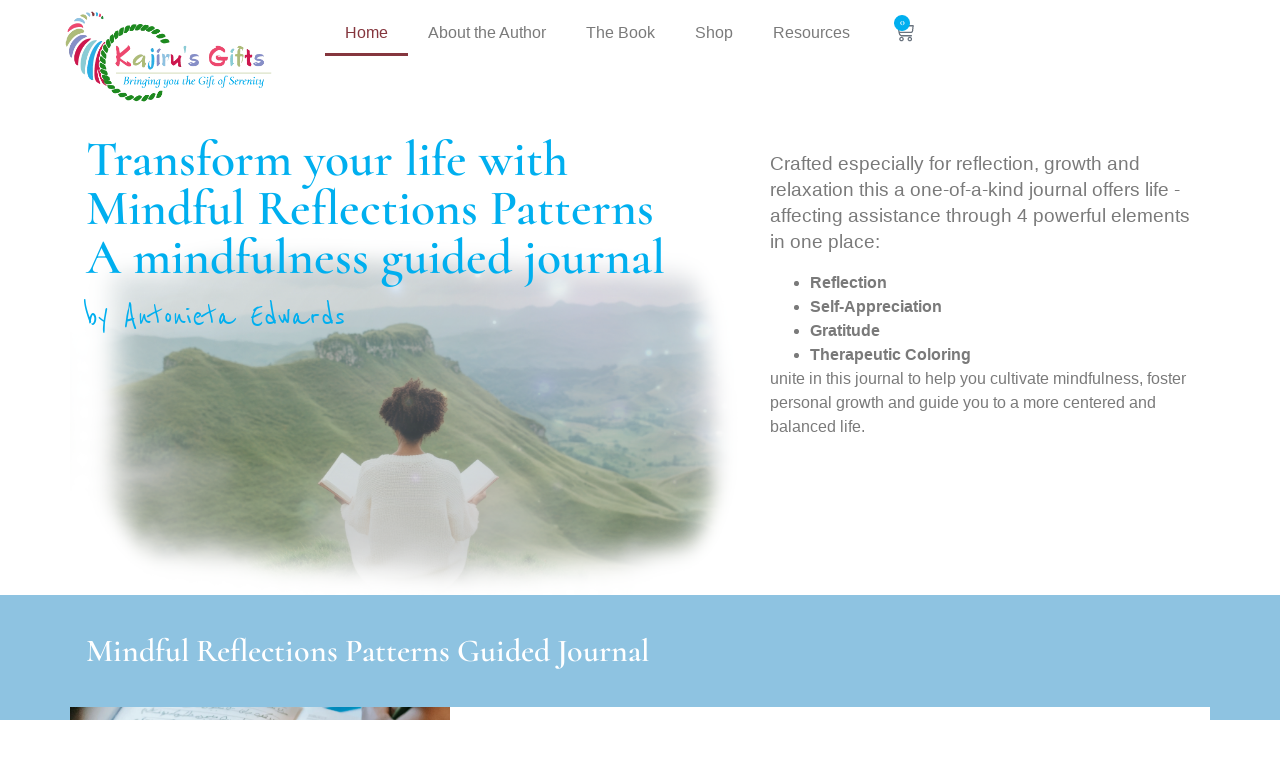

--- FILE ---
content_type: text/html; charset=UTF-8
request_url: https://www.mindfulreflectionspatterns.com/
body_size: 14974
content:
<!doctype html>
<html lang="en-US">
<head>
	<meta charset="UTF-8">
	<meta name="viewport" content="width=device-width, initial-scale=1">
	<link rel="profile" href="https://gmpg.org/xfn/11">
	<title>Mindful Reflections: Patterns of Hope </title>
<meta name='robots' content='max-image-preview:large' />
<link rel='dns-prefetch' href='//www.googletagmanager.com' />
<link rel="alternate" type="application/rss+xml" title="Mindful Reflections: Patterns of Hope  &raquo; Feed" href="https://www.mindfulreflectionspatterns.com/feed/" />
<link rel="alternate" type="application/rss+xml" title="Mindful Reflections: Patterns of Hope  &raquo; Comments Feed" href="https://www.mindfulreflectionspatterns.com/comments/feed/" />
<link rel="alternate" title="oEmbed (JSON)" type="application/json+oembed" href="https://www.mindfulreflectionspatterns.com/wp-json/oembed/1.0/embed?url=https%3A%2F%2Fwww.mindfulreflectionspatterns.com%2F" />
<link rel="alternate" title="oEmbed (XML)" type="text/xml+oembed" href="https://www.mindfulreflectionspatterns.com/wp-json/oembed/1.0/embed?url=https%3A%2F%2Fwww.mindfulreflectionspatterns.com%2F&#038;format=xml" />
<style id='wp-img-auto-sizes-contain-inline-css'>
img:is([sizes=auto i],[sizes^="auto," i]){contain-intrinsic-size:3000px 1500px}
/*# sourceURL=wp-img-auto-sizes-contain-inline-css */
</style>
<style id='wp-emoji-styles-inline-css'>

	img.wp-smiley, img.emoji {
		display: inline !important;
		border: none !important;
		box-shadow: none !important;
		height: 1em !important;
		width: 1em !important;
		margin: 0 0.07em !important;
		vertical-align: -0.1em !important;
		background: none !important;
		padding: 0 !important;
	}
/*# sourceURL=wp-emoji-styles-inline-css */
</style>
<style id='global-styles-inline-css'>
:root{--wp--preset--aspect-ratio--square: 1;--wp--preset--aspect-ratio--4-3: 4/3;--wp--preset--aspect-ratio--3-4: 3/4;--wp--preset--aspect-ratio--3-2: 3/2;--wp--preset--aspect-ratio--2-3: 2/3;--wp--preset--aspect-ratio--16-9: 16/9;--wp--preset--aspect-ratio--9-16: 9/16;--wp--preset--color--black: #000000;--wp--preset--color--cyan-bluish-gray: #abb8c3;--wp--preset--color--white: #ffffff;--wp--preset--color--pale-pink: #f78da7;--wp--preset--color--vivid-red: #cf2e2e;--wp--preset--color--luminous-vivid-orange: #ff6900;--wp--preset--color--luminous-vivid-amber: #fcb900;--wp--preset--color--light-green-cyan: #7bdcb5;--wp--preset--color--vivid-green-cyan: #00d084;--wp--preset--color--pale-cyan-blue: #8ed1fc;--wp--preset--color--vivid-cyan-blue: #0693e3;--wp--preset--color--vivid-purple: #9b51e0;--wp--preset--gradient--vivid-cyan-blue-to-vivid-purple: linear-gradient(135deg,rgb(6,147,227) 0%,rgb(155,81,224) 100%);--wp--preset--gradient--light-green-cyan-to-vivid-green-cyan: linear-gradient(135deg,rgb(122,220,180) 0%,rgb(0,208,130) 100%);--wp--preset--gradient--luminous-vivid-amber-to-luminous-vivid-orange: linear-gradient(135deg,rgb(252,185,0) 0%,rgb(255,105,0) 100%);--wp--preset--gradient--luminous-vivid-orange-to-vivid-red: linear-gradient(135deg,rgb(255,105,0) 0%,rgb(207,46,46) 100%);--wp--preset--gradient--very-light-gray-to-cyan-bluish-gray: linear-gradient(135deg,rgb(238,238,238) 0%,rgb(169,184,195) 100%);--wp--preset--gradient--cool-to-warm-spectrum: linear-gradient(135deg,rgb(74,234,220) 0%,rgb(151,120,209) 20%,rgb(207,42,186) 40%,rgb(238,44,130) 60%,rgb(251,105,98) 80%,rgb(254,248,76) 100%);--wp--preset--gradient--blush-light-purple: linear-gradient(135deg,rgb(255,206,236) 0%,rgb(152,150,240) 100%);--wp--preset--gradient--blush-bordeaux: linear-gradient(135deg,rgb(254,205,165) 0%,rgb(254,45,45) 50%,rgb(107,0,62) 100%);--wp--preset--gradient--luminous-dusk: linear-gradient(135deg,rgb(255,203,112) 0%,rgb(199,81,192) 50%,rgb(65,88,208) 100%);--wp--preset--gradient--pale-ocean: linear-gradient(135deg,rgb(255,245,203) 0%,rgb(182,227,212) 50%,rgb(51,167,181) 100%);--wp--preset--gradient--electric-grass: linear-gradient(135deg,rgb(202,248,128) 0%,rgb(113,206,126) 100%);--wp--preset--gradient--midnight: linear-gradient(135deg,rgb(2,3,129) 0%,rgb(40,116,252) 100%);--wp--preset--font-size--small: 13px;--wp--preset--font-size--medium: 20px;--wp--preset--font-size--large: 36px;--wp--preset--font-size--x-large: 42px;--wp--preset--spacing--20: 0.44rem;--wp--preset--spacing--30: 0.67rem;--wp--preset--spacing--40: 1rem;--wp--preset--spacing--50: 1.5rem;--wp--preset--spacing--60: 2.25rem;--wp--preset--spacing--70: 3.38rem;--wp--preset--spacing--80: 5.06rem;--wp--preset--shadow--natural: 6px 6px 9px rgba(0, 0, 0, 0.2);--wp--preset--shadow--deep: 12px 12px 50px rgba(0, 0, 0, 0.4);--wp--preset--shadow--sharp: 6px 6px 0px rgba(0, 0, 0, 0.2);--wp--preset--shadow--outlined: 6px 6px 0px -3px rgb(255, 255, 255), 6px 6px rgb(0, 0, 0);--wp--preset--shadow--crisp: 6px 6px 0px rgb(0, 0, 0);}:root { --wp--style--global--content-size: 800px;--wp--style--global--wide-size: 1200px; }:where(body) { margin: 0; }.wp-site-blocks > .alignleft { float: left; margin-right: 2em; }.wp-site-blocks > .alignright { float: right; margin-left: 2em; }.wp-site-blocks > .aligncenter { justify-content: center; margin-left: auto; margin-right: auto; }:where(.wp-site-blocks) > * { margin-block-start: 24px; margin-block-end: 0; }:where(.wp-site-blocks) > :first-child { margin-block-start: 0; }:where(.wp-site-blocks) > :last-child { margin-block-end: 0; }:root { --wp--style--block-gap: 24px; }:root :where(.is-layout-flow) > :first-child{margin-block-start: 0;}:root :where(.is-layout-flow) > :last-child{margin-block-end: 0;}:root :where(.is-layout-flow) > *{margin-block-start: 24px;margin-block-end: 0;}:root :where(.is-layout-constrained) > :first-child{margin-block-start: 0;}:root :where(.is-layout-constrained) > :last-child{margin-block-end: 0;}:root :where(.is-layout-constrained) > *{margin-block-start: 24px;margin-block-end: 0;}:root :where(.is-layout-flex){gap: 24px;}:root :where(.is-layout-grid){gap: 24px;}.is-layout-flow > .alignleft{float: left;margin-inline-start: 0;margin-inline-end: 2em;}.is-layout-flow > .alignright{float: right;margin-inline-start: 2em;margin-inline-end: 0;}.is-layout-flow > .aligncenter{margin-left: auto !important;margin-right: auto !important;}.is-layout-constrained > .alignleft{float: left;margin-inline-start: 0;margin-inline-end: 2em;}.is-layout-constrained > .alignright{float: right;margin-inline-start: 2em;margin-inline-end: 0;}.is-layout-constrained > .aligncenter{margin-left: auto !important;margin-right: auto !important;}.is-layout-constrained > :where(:not(.alignleft):not(.alignright):not(.alignfull)){max-width: var(--wp--style--global--content-size);margin-left: auto !important;margin-right: auto !important;}.is-layout-constrained > .alignwide{max-width: var(--wp--style--global--wide-size);}body .is-layout-flex{display: flex;}.is-layout-flex{flex-wrap: wrap;align-items: center;}.is-layout-flex > :is(*, div){margin: 0;}body .is-layout-grid{display: grid;}.is-layout-grid > :is(*, div){margin: 0;}body{padding-top: 0px;padding-right: 0px;padding-bottom: 0px;padding-left: 0px;}a:where(:not(.wp-element-button)){text-decoration: underline;}:root :where(.wp-element-button, .wp-block-button__link){background-color: #32373c;border-width: 0;color: #fff;font-family: inherit;font-size: inherit;font-style: inherit;font-weight: inherit;letter-spacing: inherit;line-height: inherit;padding-top: calc(0.667em + 2px);padding-right: calc(1.333em + 2px);padding-bottom: calc(0.667em + 2px);padding-left: calc(1.333em + 2px);text-decoration: none;text-transform: inherit;}.has-black-color{color: var(--wp--preset--color--black) !important;}.has-cyan-bluish-gray-color{color: var(--wp--preset--color--cyan-bluish-gray) !important;}.has-white-color{color: var(--wp--preset--color--white) !important;}.has-pale-pink-color{color: var(--wp--preset--color--pale-pink) !important;}.has-vivid-red-color{color: var(--wp--preset--color--vivid-red) !important;}.has-luminous-vivid-orange-color{color: var(--wp--preset--color--luminous-vivid-orange) !important;}.has-luminous-vivid-amber-color{color: var(--wp--preset--color--luminous-vivid-amber) !important;}.has-light-green-cyan-color{color: var(--wp--preset--color--light-green-cyan) !important;}.has-vivid-green-cyan-color{color: var(--wp--preset--color--vivid-green-cyan) !important;}.has-pale-cyan-blue-color{color: var(--wp--preset--color--pale-cyan-blue) !important;}.has-vivid-cyan-blue-color{color: var(--wp--preset--color--vivid-cyan-blue) !important;}.has-vivid-purple-color{color: var(--wp--preset--color--vivid-purple) !important;}.has-black-background-color{background-color: var(--wp--preset--color--black) !important;}.has-cyan-bluish-gray-background-color{background-color: var(--wp--preset--color--cyan-bluish-gray) !important;}.has-white-background-color{background-color: var(--wp--preset--color--white) !important;}.has-pale-pink-background-color{background-color: var(--wp--preset--color--pale-pink) !important;}.has-vivid-red-background-color{background-color: var(--wp--preset--color--vivid-red) !important;}.has-luminous-vivid-orange-background-color{background-color: var(--wp--preset--color--luminous-vivid-orange) !important;}.has-luminous-vivid-amber-background-color{background-color: var(--wp--preset--color--luminous-vivid-amber) !important;}.has-light-green-cyan-background-color{background-color: var(--wp--preset--color--light-green-cyan) !important;}.has-vivid-green-cyan-background-color{background-color: var(--wp--preset--color--vivid-green-cyan) !important;}.has-pale-cyan-blue-background-color{background-color: var(--wp--preset--color--pale-cyan-blue) !important;}.has-vivid-cyan-blue-background-color{background-color: var(--wp--preset--color--vivid-cyan-blue) !important;}.has-vivid-purple-background-color{background-color: var(--wp--preset--color--vivid-purple) !important;}.has-black-border-color{border-color: var(--wp--preset--color--black) !important;}.has-cyan-bluish-gray-border-color{border-color: var(--wp--preset--color--cyan-bluish-gray) !important;}.has-white-border-color{border-color: var(--wp--preset--color--white) !important;}.has-pale-pink-border-color{border-color: var(--wp--preset--color--pale-pink) !important;}.has-vivid-red-border-color{border-color: var(--wp--preset--color--vivid-red) !important;}.has-luminous-vivid-orange-border-color{border-color: var(--wp--preset--color--luminous-vivid-orange) !important;}.has-luminous-vivid-amber-border-color{border-color: var(--wp--preset--color--luminous-vivid-amber) !important;}.has-light-green-cyan-border-color{border-color: var(--wp--preset--color--light-green-cyan) !important;}.has-vivid-green-cyan-border-color{border-color: var(--wp--preset--color--vivid-green-cyan) !important;}.has-pale-cyan-blue-border-color{border-color: var(--wp--preset--color--pale-cyan-blue) !important;}.has-vivid-cyan-blue-border-color{border-color: var(--wp--preset--color--vivid-cyan-blue) !important;}.has-vivid-purple-border-color{border-color: var(--wp--preset--color--vivid-purple) !important;}.has-vivid-cyan-blue-to-vivid-purple-gradient-background{background: var(--wp--preset--gradient--vivid-cyan-blue-to-vivid-purple) !important;}.has-light-green-cyan-to-vivid-green-cyan-gradient-background{background: var(--wp--preset--gradient--light-green-cyan-to-vivid-green-cyan) !important;}.has-luminous-vivid-amber-to-luminous-vivid-orange-gradient-background{background: var(--wp--preset--gradient--luminous-vivid-amber-to-luminous-vivid-orange) !important;}.has-luminous-vivid-orange-to-vivid-red-gradient-background{background: var(--wp--preset--gradient--luminous-vivid-orange-to-vivid-red) !important;}.has-very-light-gray-to-cyan-bluish-gray-gradient-background{background: var(--wp--preset--gradient--very-light-gray-to-cyan-bluish-gray) !important;}.has-cool-to-warm-spectrum-gradient-background{background: var(--wp--preset--gradient--cool-to-warm-spectrum) !important;}.has-blush-light-purple-gradient-background{background: var(--wp--preset--gradient--blush-light-purple) !important;}.has-blush-bordeaux-gradient-background{background: var(--wp--preset--gradient--blush-bordeaux) !important;}.has-luminous-dusk-gradient-background{background: var(--wp--preset--gradient--luminous-dusk) !important;}.has-pale-ocean-gradient-background{background: var(--wp--preset--gradient--pale-ocean) !important;}.has-electric-grass-gradient-background{background: var(--wp--preset--gradient--electric-grass) !important;}.has-midnight-gradient-background{background: var(--wp--preset--gradient--midnight) !important;}.has-small-font-size{font-size: var(--wp--preset--font-size--small) !important;}.has-medium-font-size{font-size: var(--wp--preset--font-size--medium) !important;}.has-large-font-size{font-size: var(--wp--preset--font-size--large) !important;}.has-x-large-font-size{font-size: var(--wp--preset--font-size--x-large) !important;}
:root :where(.wp-block-pullquote){font-size: 1.5em;line-height: 1.6;}
/*# sourceURL=global-styles-inline-css */
</style>
<link rel='stylesheet' id='woocommerce-layout-css' href='https://www.mindfulreflectionspatterns.com/wp-content/plugins/woocommerce/assets/css/woocommerce-layout.css?ver=10.4.3' media='all' />
<link rel='stylesheet' id='woocommerce-smallscreen-css' href='https://www.mindfulreflectionspatterns.com/wp-content/plugins/woocommerce/assets/css/woocommerce-smallscreen.css?ver=10.4.3' media='only screen and (max-width: 768px)' />
<link rel='stylesheet' id='woocommerce-general-css' href='https://www.mindfulreflectionspatterns.com/wp-content/plugins/woocommerce/assets/css/woocommerce.css?ver=10.4.3' media='all' />
<style id='woocommerce-inline-inline-css'>
.woocommerce form .form-row .required { visibility: visible; }
/*# sourceURL=woocommerce-inline-inline-css */
</style>
<link rel='stylesheet' id='hello-elementor-css' href='https://www.mindfulreflectionspatterns.com/wp-content/themes/hello-elementor/style.min.css?ver=3.3.0' media='all' />
<link rel='stylesheet' id='hello-elementor-theme-style-css' href='https://www.mindfulreflectionspatterns.com/wp-content/themes/hello-elementor/theme.min.css?ver=3.3.0' media='all' />
<link rel='stylesheet' id='hello-elementor-header-footer-css' href='https://www.mindfulreflectionspatterns.com/wp-content/themes/hello-elementor/header-footer.min.css?ver=3.3.0' media='all' />
<link rel='stylesheet' id='elementor-frontend-css' href='https://www.mindfulreflectionspatterns.com/wp-content/plugins/elementor/assets/css/frontend.min.css?ver=3.34.1' media='all' />
<link rel='stylesheet' id='elementor-post-7-css' href='https://www.mindfulreflectionspatterns.com/wp-content/uploads/elementor/css/post-7.css?ver=1767805884' media='all' />
<link rel='stylesheet' id='widget-image-css' href='https://www.mindfulreflectionspatterns.com/wp-content/plugins/elementor/assets/css/widget-image.min.css?ver=3.34.1' media='all' />
<link rel='stylesheet' id='widget-nav-menu-css' href='https://www.mindfulreflectionspatterns.com/wp-content/plugins/pro-elements/assets/css/widget-nav-menu.min.css?ver=3.29.0' media='all' />
<link rel='stylesheet' id='widget-woocommerce-menu-cart-css' href='https://www.mindfulreflectionspatterns.com/wp-content/plugins/pro-elements/assets/css/widget-woocommerce-menu-cart.min.css?ver=3.29.0' media='all' />
<link rel='stylesheet' id='widget-icon-box-css' href='https://www.mindfulreflectionspatterns.com/wp-content/plugins/elementor/assets/css/widget-icon-box.min.css?ver=3.34.1' media='all' />
<link rel='stylesheet' id='widget-heading-css' href='https://www.mindfulreflectionspatterns.com/wp-content/plugins/elementor/assets/css/widget-heading.min.css?ver=3.34.1' media='all' />
<link rel='stylesheet' id='widget-spacer-css' href='https://www.mindfulreflectionspatterns.com/wp-content/plugins/elementor/assets/css/widget-spacer.min.css?ver=3.34.1' media='all' />
<link rel='stylesheet' id='elementor-post-15-css' href='https://www.mindfulreflectionspatterns.com/wp-content/uploads/elementor/css/post-15.css?ver=1767805885' media='all' />
<link rel='stylesheet' id='elementor-post-32-css' href='https://www.mindfulreflectionspatterns.com/wp-content/uploads/elementor/css/post-32.css?ver=1767805885' media='all' />
<link rel='stylesheet' id='elementor-post-38-css' href='https://www.mindfulreflectionspatterns.com/wp-content/uploads/elementor/css/post-38.css?ver=1767805885' media='all' />
<link rel='stylesheet' id='hello-elementor-child-style-css' href='https://www.mindfulreflectionspatterns.com/wp-content/themes/hello-theme-child-master/style.css?ver=2.0.0' media='all' />
<link rel='stylesheet' id='elementor-gf-local-cormorant-css' href='https://www.mindfulreflectionspatterns.com/wp-content/uploads/elementor/google-fonts/css/cormorant.css?ver=1742405875' media='all' />
<link rel='stylesheet' id='elementor-gf-local-reeniebeanie-css' href='https://www.mindfulreflectionspatterns.com/wp-content/uploads/elementor/google-fonts/css/reeniebeanie.css?ver=1742405953' media='all' />
<script src="https://www.mindfulreflectionspatterns.com/wp-includes/js/jquery/jquery.min.js?ver=3.7.1" id="jquery-core-js"></script>
<script src="https://www.mindfulreflectionspatterns.com/wp-includes/js/jquery/jquery-migrate.min.js?ver=3.4.1" id="jquery-migrate-js"></script>
<script src="https://www.mindfulreflectionspatterns.com/wp-content/plugins/woocommerce/assets/js/jquery-blockui/jquery.blockUI.min.js?ver=2.7.0-wc.10.4.3" id="wc-jquery-blockui-js" data-wp-strategy="defer"></script>
<script id="wc-add-to-cart-js-extra">
var wc_add_to_cart_params = {"ajax_url":"/wp-admin/admin-ajax.php","wc_ajax_url":"/?wc-ajax=%%endpoint%%","i18n_view_cart":"View cart","cart_url":"https://www.mindfulreflectionspatterns.com/cart/","is_cart":"","cart_redirect_after_add":"no"};
//# sourceURL=wc-add-to-cart-js-extra
</script>
<script src="https://www.mindfulreflectionspatterns.com/wp-content/plugins/woocommerce/assets/js/frontend/add-to-cart.min.js?ver=10.4.3" id="wc-add-to-cart-js" defer data-wp-strategy="defer"></script>
<script src="https://www.mindfulreflectionspatterns.com/wp-content/plugins/woocommerce/assets/js/js-cookie/js.cookie.min.js?ver=2.1.4-wc.10.4.3" id="wc-js-cookie-js" data-wp-strategy="defer"></script>
<script id="WCPAY_ASSETS-js-extra">
var wcpayAssets = {"url":"https://www.mindfulreflectionspatterns.com/wp-content/plugins/woocommerce-payments/dist/"};
//# sourceURL=WCPAY_ASSETS-js-extra
</script>

<!-- Google tag (gtag.js) snippet added by Site Kit -->

<!-- Google Analytics snippet added by Site Kit -->
<script src="https://www.googletagmanager.com/gtag/js?id=GT-K8D5CVS2" id="google_gtagjs-js" async></script>
<script id="google_gtagjs-js-after">
window.dataLayer = window.dataLayer || [];function gtag(){dataLayer.push(arguments);}
gtag("set","linker",{"domains":["www.mindfulreflectionspatterns.com"]});
gtag("js", new Date());
gtag("set", "developer_id.dZTNiMT", true);
gtag("config", "GT-K8D5CVS2");
 window._googlesitekit = window._googlesitekit || {}; window._googlesitekit.throttledEvents = []; window._googlesitekit.gtagEvent = (name, data) => { var key = JSON.stringify( { name, data } ); if ( !! window._googlesitekit.throttledEvents[ key ] ) { return; } window._googlesitekit.throttledEvents[ key ] = true; setTimeout( () => { delete window._googlesitekit.throttledEvents[ key ]; }, 5 ); gtag( "event", name, { ...data, event_source: "site-kit" } ); }; 
//# sourceURL=google_gtagjs-js-after
</script>

<!-- End Google tag (gtag.js) snippet added by Site Kit -->
<link rel="https://api.w.org/" href="https://www.mindfulreflectionspatterns.com/wp-json/" /><link rel="alternate" title="JSON" type="application/json" href="https://www.mindfulreflectionspatterns.com/wp-json/wp/v2/pages/15" /><link rel="EditURI" type="application/rsd+xml" title="RSD" href="https://www.mindfulreflectionspatterns.com/xmlrpc.php?rsd" />
<meta name="generator" content="WordPress 6.9" />
<meta name="generator" content="WooCommerce 10.4.3" />
<link rel="canonical" href="https://www.mindfulreflectionspatterns.com/" />
<link rel='shortlink' href='https://www.mindfulreflectionspatterns.com/' />
<meta name="generator" content="Site Kit by Google 1.153.0" />	<noscript><style>.woocommerce-product-gallery{ opacity: 1 !important; }</style></noscript>
	<meta name="generator" content="Elementor 3.34.1; features: e_font_icon_svg, additional_custom_breakpoints; settings: css_print_method-external, google_font-enabled, font_display-swap">
			<style>
				.e-con.e-parent:nth-of-type(n+4):not(.e-lazyloaded):not(.e-no-lazyload),
				.e-con.e-parent:nth-of-type(n+4):not(.e-lazyloaded):not(.e-no-lazyload) * {
					background-image: none !important;
				}
				@media screen and (max-height: 1024px) {
					.e-con.e-parent:nth-of-type(n+3):not(.e-lazyloaded):not(.e-no-lazyload),
					.e-con.e-parent:nth-of-type(n+3):not(.e-lazyloaded):not(.e-no-lazyload) * {
						background-image: none !important;
					}
				}
				@media screen and (max-height: 640px) {
					.e-con.e-parent:nth-of-type(n+2):not(.e-lazyloaded):not(.e-no-lazyload),
					.e-con.e-parent:nth-of-type(n+2):not(.e-lazyloaded):not(.e-no-lazyload) * {
						background-image: none !important;
					}
				}
			</style>
					<style id="wp-custom-css">
			.woocommerce-loop-product__title{
	
	color: #CD184D;
	font-size: 3em;
}		</style>
		</head>
<body class="home wp-singular page-template page-template-elementor_header_footer page page-id-15 wp-embed-responsive wp-theme-hello-elementor wp-child-theme-hello-theme-child-master theme-hello-elementor woocommerce-no-js theme-default elementor-default elementor-template-full-width elementor-kit-7 elementor-page elementor-page-15">


<a class="skip-link screen-reader-text" href="#content">Skip to content</a>

		<div data-elementor-type="header" data-elementor-id="32" class="elementor elementor-32 elementor-location-header" data-elementor-post-type="elementor_library">
			<div class="elementor-element elementor-element-3c0ecfe e-con-full e-flex e-con e-parent" data-id="3c0ecfe" data-element_type="container">
		<div class="elementor-element elementor-element-11c6598 e-con-full e-flex e-con e-child" data-id="11c6598" data-element_type="container">
				<div class="elementor-element elementor-element-ba7bbcd elementor-widget elementor-widget-image" data-id="ba7bbcd" data-element_type="widget" data-widget_type="image.default">
				<div class="elementor-widget-container">
															<img fetchpriority="high" width="402" height="180" src="https://www.mindfulreflectionspatterns.com/wp-content/uploads/2025/03/KajirusGift-logo.webp" class="attachment-large size-large wp-image-34" alt="KajirusGift logo" srcset="https://www.mindfulreflectionspatterns.com/wp-content/uploads/2025/03/KajirusGift-logo.webp 402w, https://www.mindfulreflectionspatterns.com/wp-content/uploads/2025/03/KajirusGift-logo-300x134.webp 300w" sizes="(max-width: 402px) 100vw, 402px" />															</div>
				</div>
				</div>
		<div class="elementor-element elementor-element-bd1ecb2 e-con-full e-flex e-con e-child" data-id="bd1ecb2" data-element_type="container">
				<div class="elementor-element elementor-element-085214f elementor-nav-menu--dropdown-tablet elementor-nav-menu__text-align-aside elementor-nav-menu--toggle elementor-nav-menu--burger elementor-widget elementor-widget-nav-menu" data-id="085214f" data-element_type="widget" data-settings="{&quot;layout&quot;:&quot;horizontal&quot;,&quot;submenu_icon&quot;:{&quot;value&quot;:&quot;&lt;svg class=\&quot;e-font-icon-svg e-fas-caret-down\&quot; viewBox=\&quot;0 0 320 512\&quot; xmlns=\&quot;http:\/\/www.w3.org\/2000\/svg\&quot;&gt;&lt;path d=\&quot;M31.3 192h257.3c17.8 0 26.7 21.5 14.1 34.1L174.1 354.8c-7.8 7.8-20.5 7.8-28.3 0L17.2 226.1C4.6 213.5 13.5 192 31.3 192z\&quot;&gt;&lt;\/path&gt;&lt;\/svg&gt;&quot;,&quot;library&quot;:&quot;fa-solid&quot;},&quot;toggle&quot;:&quot;burger&quot;}" data-widget_type="nav-menu.default">
				<div class="elementor-widget-container">
								<nav aria-label="Menu" class="elementor-nav-menu--main elementor-nav-menu__container elementor-nav-menu--layout-horizontal e--pointer-underline e--animation-fade">
				<ul id="menu-1-085214f" class="elementor-nav-menu"><li class="menu-item menu-item-type-post_type menu-item-object-page menu-item-home current-menu-item page_item page-item-15 current_page_item menu-item-148"><a href="https://www.mindfulreflectionspatterns.com/" aria-current="page" class="elementor-item elementor-item-active">Home</a></li>
<li class="menu-item menu-item-type-post_type menu-item-object-page menu-item-147"><a href="https://www.mindfulreflectionspatterns.com/about-the-author/" class="elementor-item">About the Author</a></li>
<li class="menu-item menu-item-type-post_type menu-item-object-page menu-item-197"><a href="https://www.mindfulreflectionspatterns.com/the-book/" class="elementor-item">The Book</a></li>
<li class="menu-item menu-item-type-post_type menu-item-object-page menu-item-196"><a href="https://www.mindfulreflectionspatterns.com/shop/" class="elementor-item">Shop</a></li>
<li class="menu-item menu-item-type-post_type menu-item-object-page menu-item-195"><a href="https://www.mindfulreflectionspatterns.com/resources/" class="elementor-item">Resources</a></li>
</ul>			</nav>
					<div class="elementor-menu-toggle" role="button" tabindex="0" aria-label="Menu Toggle" aria-expanded="false">
			<svg aria-hidden="true" role="presentation" class="elementor-menu-toggle__icon--open e-font-icon-svg e-eicon-menu-bar" viewBox="0 0 1000 1000" xmlns="http://www.w3.org/2000/svg"><path d="M104 333H896C929 333 958 304 958 271S929 208 896 208H104C71 208 42 237 42 271S71 333 104 333ZM104 583H896C929 583 958 554 958 521S929 458 896 458H104C71 458 42 487 42 521S71 583 104 583ZM104 833H896C929 833 958 804 958 771S929 708 896 708H104C71 708 42 737 42 771S71 833 104 833Z"></path></svg><svg aria-hidden="true" role="presentation" class="elementor-menu-toggle__icon--close e-font-icon-svg e-eicon-close" viewBox="0 0 1000 1000" xmlns="http://www.w3.org/2000/svg"><path d="M742 167L500 408 258 167C246 154 233 150 217 150 196 150 179 158 167 167 154 179 150 196 150 212 150 229 154 242 171 254L408 500 167 742C138 771 138 800 167 829 196 858 225 858 254 829L496 587 738 829C750 842 767 846 783 846 800 846 817 842 829 829 842 817 846 804 846 783 846 767 842 750 829 737L588 500 833 258C863 229 863 200 833 171 804 137 775 137 742 167Z"></path></svg>		</div>
					<nav class="elementor-nav-menu--dropdown elementor-nav-menu__container" aria-hidden="true">
				<ul id="menu-2-085214f" class="elementor-nav-menu"><li class="menu-item menu-item-type-post_type menu-item-object-page menu-item-home current-menu-item page_item page-item-15 current_page_item menu-item-148"><a href="https://www.mindfulreflectionspatterns.com/" aria-current="page" class="elementor-item elementor-item-active" tabindex="-1">Home</a></li>
<li class="menu-item menu-item-type-post_type menu-item-object-page menu-item-147"><a href="https://www.mindfulreflectionspatterns.com/about-the-author/" class="elementor-item" tabindex="-1">About the Author</a></li>
<li class="menu-item menu-item-type-post_type menu-item-object-page menu-item-197"><a href="https://www.mindfulreflectionspatterns.com/the-book/" class="elementor-item" tabindex="-1">The Book</a></li>
<li class="menu-item menu-item-type-post_type menu-item-object-page menu-item-196"><a href="https://www.mindfulreflectionspatterns.com/shop/" class="elementor-item" tabindex="-1">Shop</a></li>
<li class="menu-item menu-item-type-post_type menu-item-object-page menu-item-195"><a href="https://www.mindfulreflectionspatterns.com/resources/" class="elementor-item" tabindex="-1">Resources</a></li>
</ul>			</nav>
						</div>
				</div>
				<div class="elementor-element elementor-element-ed3676c toggle-icon--cart-medium elementor-menu-cart--items-indicator-bubble elementor-menu-cart--cart-type-side-cart elementor-menu-cart--show-remove-button-yes elementor-widget elementor-widget-woocommerce-menu-cart" data-id="ed3676c" data-element_type="widget" data-settings="{&quot;cart_type&quot;:&quot;side-cart&quot;,&quot;open_cart&quot;:&quot;click&quot;,&quot;automatically_open_cart&quot;:&quot;no&quot;}" data-widget_type="woocommerce-menu-cart.default">
				<div class="elementor-widget-container">
							<div class="elementor-menu-cart__wrapper">
							<div class="elementor-menu-cart__toggle_wrapper">
					<div class="elementor-menu-cart__container elementor-lightbox" aria-hidden="true">
						<div class="elementor-menu-cart__main" aria-hidden="true">
									<div class="elementor-menu-cart__close-button">
					</div>
									<div class="widget_shopping_cart_content">
															</div>
						</div>
					</div>
							<div class="elementor-menu-cart__toggle elementor-button-wrapper">
			<a id="elementor-menu-cart__toggle_button" href="#" class="elementor-menu-cart__toggle_button elementor-button elementor-size-sm" aria-expanded="false">
				<span class="elementor-button-text"><span class="woocommerce-Price-amount amount"><bdi><span class="woocommerce-Price-currencySymbol">&#36;</span>0.00</bdi></span></span>
				<span class="elementor-button-icon">
					<span class="elementor-button-icon-qty" data-counter="0">0</span>
					<svg class="e-font-icon-svg e-eicon-cart-medium" viewBox="0 0 1000 1000" xmlns="http://www.w3.org/2000/svg"><path d="M740 854C740 883 763 906 792 906S844 883 844 854 820 802 792 802 740 825 740 854ZM217 156H958C977 156 992 173 989 191L957 452C950 509 901 552 843 552H297L303 581C311 625 350 656 395 656H875C892 656 906 670 906 687S892 719 875 719H394C320 719 255 666 241 593L141 94H42C25 94 10 80 10 62S25 31 42 31H167C182 31 195 42 198 56L217 156ZM230 219L284 490H843C869 490 891 470 895 444L923 219H230ZM677 854C677 791 728 740 792 740S906 791 906 854 855 969 792 969 677 918 677 854ZM260 854C260 791 312 740 375 740S490 791 490 854 438 969 375 969 260 918 260 854ZM323 854C323 883 346 906 375 906S427 883 427 854 404 802 375 802 323 825 323 854Z"></path></svg>					<span class="elementor-screen-only">Cart</span>
				</span>
			</a>
		</div>
						</div>
					</div> <!-- close elementor-menu-cart__wrapper -->
						</div>
				</div>
				</div>
		<div class="elementor-element elementor-element-7034e7b e-con-full e-flex e-con e-child" data-id="7034e7b" data-element_type="container">
				</div>
				</div>
				</div>
				<div data-elementor-type="wp-page" data-elementor-id="15" class="elementor elementor-15" data-elementor-post-type="page">
				<div class="elementor-element elementor-element-2c4ef57 e-flex e-con-boxed e-con e-parent" data-id="2c4ef57" data-element_type="container">
					<div class="e-con-inner">
		<div class="elementor-element elementor-element-2fcecfc e-con-full e-flex e-con e-child" data-id="2fcecfc" data-element_type="container" data-settings="{&quot;background_background&quot;:&quot;classic&quot;}">
				<div class="elementor-element elementor-element-6a54240 elementor-widget elementor-widget-heading" data-id="6a54240" data-element_type="widget" data-widget_type="heading.default">
				<div class="elementor-widget-container">
					<h1 class="elementor-heading-title elementor-size-default">Transform your life with <br>
Mindful Reflections Patterns<br>
A mindfulness guided journal
</h1>				</div>
				</div>
				<div class="elementor-element elementor-element-19c3681 elementor-widget elementor-widget-heading" data-id="19c3681" data-element_type="widget" data-widget_type="heading.default">
				<div class="elementor-widget-container">
					<h2 class="elementor-heading-title elementor-size-default">by Antonieta Edwards</h2>				</div>
				</div>
				</div>
		<div class="elementor-element elementor-element-a551f94 e-con-full e-flex e-con e-child" data-id="a551f94" data-element_type="container">
				<div class="elementor-element elementor-element-55f3e6c elementor-widget elementor-widget-heading" data-id="55f3e6c" data-element_type="widget" data-widget_type="heading.default">
				<div class="elementor-widget-container">
					<h3 class="elementor-heading-title elementor-size-default">Crafted especially for reflection, growth and relaxation this a one-of-a-kind journal offers life -affecting assistance through 4 powerful elements in one place:
</h3>				</div>
				</div>
				<div class="elementor-element elementor-element-e44978c elementor-widget elementor-widget-text-editor" data-id="e44978c" data-element_type="widget" data-widget_type="text-editor.default">
				<div class="elementor-widget-container">
									<ul><li><strong>Reflection</strong></li><li><strong>Self-Appreciation</strong></li><li><strong>Gratitude</strong></li><li><strong>Therapeutic Coloring</strong></li></ul><p><span style="font-weight: 400;">unite in this journal to help you cultivate mindfulness, foster personal growth and guide you to a more centered and balanced life.</span></p>								</div>
				</div>
		<div class="elementor-element elementor-element-f456c39 e-con-full e-flex e-con e-child" data-id="f456c39" data-element_type="container">
				<div class="elementor-element elementor-element-60ff154 elementor-widget elementor-widget-spacer" data-id="60ff154" data-element_type="widget" data-widget_type="spacer.default">
				<div class="elementor-widget-container">
							<div class="elementor-spacer">
			<div class="elementor-spacer-inner"></div>
		</div>
						</div>
				</div>
				</div>
				</div>
					</div>
				</div>
		<div class="elementor-element elementor-element-d8b83fc e-flex e-con-boxed e-con e-parent" data-id="d8b83fc" data-element_type="container" data-settings="{&quot;background_background&quot;:&quot;classic&quot;}">
					<div class="e-con-inner">
		<div class="elementor-element elementor-element-42835d2 e-con-full e-flex e-con e-child" data-id="42835d2" data-element_type="container">
				<div class="elementor-element elementor-element-0f993a3 elementor-widget elementor-widget-heading" data-id="0f993a3" data-element_type="widget" data-widget_type="heading.default">
				<div class="elementor-widget-container">
					<h2 class="elementor-heading-title elementor-size-default">Mindful Reflections Patterns Guided Journal</h2>				</div>
				</div>
				</div>
		<div class="elementor-element elementor-element-ac10186 e-con-full e-flex e-con e-child" data-id="ac10186" data-element_type="container">
				</div>
		<div class="elementor-element elementor-element-230f899 e-con-full e-flex e-con e-child" data-id="230f899" data-element_type="container" data-settings="{&quot;background_background&quot;:&quot;classic&quot;}">
				</div>
		<div class="elementor-element elementor-element-38dc376 e-con-full e-flex e-con e-child" data-id="38dc376" data-element_type="container" data-settings="{&quot;background_background&quot;:&quot;classic&quot;}">
				<div class="elementor-element elementor-element-0520139 elementor-widget elementor-widget-heading" data-id="0520139" data-element_type="widget" data-widget_type="heading.default">
				<div class="elementor-widget-container">
					<h3 class="elementor-heading-title elementor-size-default">The Mindful Reflections Patterns Guided Journal by Kajiru's Gifts isn’t just a place to write your thoughts—it's your daily companion in your journey to peace and self-discovery. </h3>				</div>
				</div>
				<div class="elementor-element elementor-element-754b1ae elementor-widget elementor-widget-text-editor" data-id="754b1ae" data-element_type="widget" data-widget_type="text-editor.default">
				<div class="elementor-widget-container">
									<p>The journal also includes a Mindful Checklist, allowing you to anchor your day and plan with intention. Plus, an extra element provides space for those <strong>“Aha!” moments</strong> or thoughts you want to memorialize, also a reminder of the benefits the elements add to your life.</p>								</div>
				</div>
				<div class="elementor-element elementor-element-cda22af elementor-widget elementor-widget-heading" data-id="cda22af" data-element_type="widget" data-widget_type="heading.default">
				<div class="elementor-widget-container">
					<h4 class="elementor-heading-title elementor-size-default"><a href="https://www.mindfulreflectionspatterns.com/shop/">Start your journey today</a></h4>				</div>
				</div>
				</div>
					</div>
				</div>
		<div class="elementor-element elementor-element-6214905 e-flex e-con-boxed e-con e-parent" data-id="6214905" data-element_type="container">
					<div class="e-con-inner">
		<div class="elementor-element elementor-element-c274b9e e-con-full e-flex e-con e-child" data-id="c274b9e" data-element_type="container" data-settings="{&quot;background_background&quot;:&quot;classic&quot;}">
				<div class="elementor-element elementor-element-df63284 elementor-widget elementor-widget-heading" data-id="df63284" data-element_type="widget" data-widget_type="heading.default">
				<div class="elementor-widget-container">
					<h4 class="elementor-heading-title elementor-size-default">The Elements</h4>				</div>
				</div>
				<div class="elementor-element elementor-element-a048bcf elementor-widget elementor-widget-text-editor" data-id="a048bcf" data-element_type="widget" data-widget_type="text-editor.default">
				<div class="elementor-widget-container">
									<p> </p><ul><li style="font-weight: 400;" aria-level="1"><b>Reflection:</b><span style="font-weight: 400;"> A collection of inspirational quotes designed to help you pause and reflect on the beauty and wisdom that life offers.</span></li><li style="font-weight: 400;" aria-level="1"><b>Self-Appreciation:</b><span style="font-weight: 400;"> Encouraging prompts to write about your strengths, victories, and what makes you unique, helping to nurture self-love.</span></li><li style="font-weight: 400;" aria-level="1"><b>Gratitude:</b><span style="font-weight: 400;"> Dedicated space to document what you&#8217;re thankful for, shifting your focus to the positive aspects of your life.</span></li><li style="font-weight: 400;" aria-level="1"><b>Creativity:</b><span style="font-weight: 400;"> Therapeutic coloring pages featuring calming patterns to help you unwind, de-stress, and find inner peace.</span></li></ul>								</div>
				</div>
				</div>
		<div class="elementor-element elementor-element-e0d6c28 e-con-full e-flex e-con e-child" data-id="e0d6c28" data-element_type="container" data-settings="{&quot;background_background&quot;:&quot;classic&quot;}">
				<div class="elementor-element elementor-element-7bc5ee7 elementor-widget elementor-widget-heading" data-id="7bc5ee7" data-element_type="widget" data-widget_type="heading.default">
				<div class="elementor-widget-container">
					<h4 class="elementor-heading-title elementor-size-default">Journaling</h4>				</div>
				</div>
		<div class="elementor-element elementor-element-b919ecc e-con-full e-flex e-con e-child" data-id="b919ecc" data-element_type="container" data-settings="{&quot;background_background&quot;:&quot;classic&quot;}">
				<div class="elementor-element elementor-element-2bd6255 elementor-widget elementor-widget-heading" data-id="2bd6255" data-element_type="widget" data-widget_type="heading.default">
				<div class="elementor-widget-container">
					<h5 class="elementor-heading-title elementor-size-default"><a href="https://www.mindfulreflectionspatterns.com/shop/">for the stressed mind</a></h5>				</div>
				</div>
				</div>
				</div>
					</div>
				</div>
		<div class="elementor-element elementor-element-e0b2b92 e-flex e-con-boxed e-con e-parent" data-id="e0b2b92" data-element_type="container" data-settings="{&quot;background_background&quot;:&quot;classic&quot;}">
					<div class="e-con-inner">
		<div class="elementor-element elementor-element-abf69c7 e-con-full e-flex e-con e-child" data-id="abf69c7" data-element_type="container">
				<div class="elementor-element elementor-element-f17102d elementor-widget elementor-widget-image" data-id="f17102d" data-element_type="widget" data-widget_type="image.default">
				<div class="elementor-widget-container">
															<img decoding="async" width="800" height="416" src="https://www.mindfulreflectionspatterns.com/wp-content/uploads/2025/03/peace-of-mind-2-1024x533.webp" class="attachment-large size-large wp-image-127" alt="peace of mind" srcset="https://www.mindfulreflectionspatterns.com/wp-content/uploads/2025/03/peace-of-mind-2-1024x533.webp 1024w, https://www.mindfulreflectionspatterns.com/wp-content/uploads/2025/03/peace-of-mind-2-300x156.webp 300w, https://www.mindfulreflectionspatterns.com/wp-content/uploads/2025/03/peace-of-mind-2-600x312.webp 600w, https://www.mindfulreflectionspatterns.com/wp-content/uploads/2025/03/peace-of-mind-2-768x400.webp 768w, https://www.mindfulreflectionspatterns.com/wp-content/uploads/2025/03/peace-of-mind-2.webp 1500w" sizes="(max-width: 800px) 100vw, 800px" />															</div>
				</div>
				</div>
		<div class="elementor-element elementor-element-10f718b e-con-full e-flex e-con e-child" data-id="10f718b" data-element_type="container">
				<div class="elementor-element elementor-element-f954567 elementor-widget elementor-widget-text-editor" data-id="f954567" data-element_type="widget" data-widget_type="text-editor.default">
				<div class="elementor-widget-container">
									<p><a href="https://www.mindfulreflectionspatterns.com/about/">Antonieta Edwards</a> is a career educator, a proud scanner (lover of many things), a Mindfulness Meditation advocate and author. She is the creator of Mindful Reflections Patterns, a series of mindfulness guided journals. In these journals, reflection, self-appreciation, gratitude, and creativity through therapeutic coloring come together to shape your mindfulness journey.</p><p><a href="https://www.mindfulreflectionspatterns.com/about/">Read More</a></p>								</div>
				</div>
				</div>
					</div>
				</div>
		<div class="elementor-element elementor-element-ed2d0ba e-flex e-con-boxed e-con e-parent" data-id="ed2d0ba" data-element_type="container" data-settings="{&quot;background_background&quot;:&quot;classic&quot;}">
					<div class="e-con-inner">
				<div class="elementor-element elementor-element-6644a2f elementor-widget elementor-widget-text-editor" data-id="6644a2f" data-element_type="widget" data-widget_type="text-editor.default">
				<div class="elementor-widget-container">
									<p><b>Benefits:</b></p><ul><li data-renderer-start-pos="941">Reflection promotes enriched emotional intelligence and greater empathy and listening skills.</li><li data-renderer-start-pos="1036">Mindfulness enhances creativity</li><li data-renderer-start-pos="1069">Gratitude increases mental strength and resilience</li><li data-renderer-start-pos="1121">Reflection helps you understand your purpose and potential.</li><li data-renderer-start-pos="1182">Self-Appreciation  improves mental health and feelings of wellbeing.</li><li data-renderer-start-pos="1252">Coloring reduces stress and anxiety and improves focus</li></ul>								</div>
				</div>
					</div>
				</div>
		<div class="elementor-element elementor-element-67ae439 e-flex e-con-boxed e-con e-parent" data-id="67ae439" data-element_type="container">
					<div class="e-con-inner">
		<div class="elementor-element elementor-element-eea6340 e-con-full e-flex e-con e-child" data-id="eea6340" data-element_type="container" data-settings="{&quot;background_background&quot;:&quot;classic&quot;}">
		<div class="elementor-element elementor-element-fcba3ee e-con-full e-flex e-con e-child" data-id="fcba3ee" data-element_type="container">
				<div class="elementor-element elementor-element-d8b1462 elementor-widget elementor-widget-heading" data-id="d8b1462" data-element_type="widget" data-widget_type="heading.default">
				<div class="elementor-widget-container">
					<h2 class="elementor-heading-title elementor-size-default">Discover Mindful Reflections Patterns of Hope by Antonieta Edwards</h2>				</div>
				</div>
				<div class="elementor-element elementor-element-4c4ef70 elementor-widget elementor-widget-heading" data-id="4c4ef70" data-element_type="widget" data-widget_type="heading.default">
				<div class="elementor-widget-container">
					<h2 class="elementor-heading-title elementor-size-default">Unlock Tranquility &amp; Creativity</h2>				</div>
				</div>
				<div class="elementor-element elementor-element-a065863 elementor-widget elementor-widget-text-editor" data-id="a065863" data-element_type="widget" data-widget_type="text-editor.default">
				<div class="elementor-widget-container">
									<p>Dive into a world of calm and inspiration with <em>Mindful Reflections Patterns of Hope</em>. This beautifully crafted book by Antonieta Edwards combines intricate patterns and thoughtful reflections designed to nurture mindfulness, reduce stress, and spark your creativity. Whether you’re a seasoned artist or just looking to unwind, this book offers the perfect escape.</p>								</div>
				</div>
				<div class="elementor-element elementor-element-59654f9 elementor-widget elementor-widget-button" data-id="59654f9" data-element_type="widget" data-widget_type="button.default">
				<div class="elementor-widget-container">
									<div class="elementor-button-wrapper">
					<a class="elementor-button elementor-button-link elementor-size-sm" href="https://www.amazon.com/Mindful-Reflections-Patterns-Antonieta-Edwards/dp/1732242801" target="_blank">
						<span class="elementor-button-content-wrapper">
						<span class="elementor-button-icon">
				<svg aria-hidden="true" class="e-font-icon-svg e-fab-amazon" viewBox="0 0 448 512" xmlns="http://www.w3.org/2000/svg"><path d="M257.2 162.7c-48.7 1.8-169.5 15.5-169.5 117.5 0 109.5 138.3 114 183.5 43.2 6.5 10.2 35.4 37.5 45.3 46.8l56.8-56S341 288.9 341 261.4V114.3C341 89 316.5 32 228.7 32 140.7 32 94 87 94 136.3l73.5 6.8c16.3-49.5 54.2-49.5 54.2-49.5 40.7-.1 35.5 29.8 35.5 69.1zm0 86.8c0 80-84.2 68-84.2 17.2 0-47.2 50.5-56.7 84.2-57.8v40.6zm136 163.5c-7.7 10-70 67-174.5 67S34.2 408.5 9.7 379c-6.8-7.7 1-11.3 5.5-8.3C88.5 415.2 203 488.5 387.7 401c7.5-3.7 13.3 2 5.5 12zm39.8 2.2c-6.5 15.8-16 26.8-21.2 31-5.5 4.5-9.5 2.7-6.5-3.8s19.3-46.5 12.7-55c-6.5-8.3-37-4.3-48-3.2-10.8 1-13 2-14-.3-2.3-5.7 21.7-15.5 37.5-17.5 15.7-1.8 41-.8 46 5.7 3.7 5.1 0 27.1-6.5 43.1z"></path></svg>			</span>
									<span class="elementor-button-text">Buy Now in</span>
					</span>
					</a>
				</div>
								</div>
				</div>
				</div>
		<div class="elementor-element elementor-element-85b5977 e-con-full e-flex e-con e-child" data-id="85b5977" data-element_type="container">
				<div class="elementor-element elementor-element-4342524 elementor-absolute e-transform elementor-widget elementor-widget-image" data-id="4342524" data-element_type="widget" data-settings="{&quot;_position&quot;:&quot;absolute&quot;,&quot;_transform_rotateZ_effect&quot;:{&quot;unit&quot;:&quot;px&quot;,&quot;size&quot;:18,&quot;sizes&quot;:[]},&quot;_transform_rotateZ_effect_tablet&quot;:{&quot;unit&quot;:&quot;deg&quot;,&quot;size&quot;:&quot;&quot;,&quot;sizes&quot;:[]},&quot;_transform_rotateZ_effect_mobile&quot;:{&quot;unit&quot;:&quot;deg&quot;,&quot;size&quot;:&quot;&quot;,&quot;sizes&quot;:[]}}" data-widget_type="image.default">
				<div class="elementor-widget-container">
															<img decoding="async" width="756" height="1024" src="https://www.mindfulreflectionspatterns.com/wp-content/uploads/2025/04/book1-756x1024.webp" class="attachment-large size-large wp-image-452" alt="" srcset="https://www.mindfulreflectionspatterns.com/wp-content/uploads/2025/04/book1-756x1024.webp 756w, https://www.mindfulreflectionspatterns.com/wp-content/uploads/2025/04/book1-221x300.webp 221w, https://www.mindfulreflectionspatterns.com/wp-content/uploads/2025/04/book1-768x1041.webp 768w, https://www.mindfulreflectionspatterns.com/wp-content/uploads/2025/04/book1-300x407.webp 300w, https://www.mindfulreflectionspatterns.com/wp-content/uploads/2025/04/book1-600x813.webp 600w, https://www.mindfulreflectionspatterns.com/wp-content/uploads/2025/04/book1.webp 935w" sizes="(max-width: 756px) 100vw, 756px" />															</div>
				</div>
				</div>
				</div>
					</div>
				</div>
				</div>
				<div data-elementor-type="footer" data-elementor-id="38" class="elementor elementor-38 elementor-location-footer" data-elementor-post-type="elementor_library">
			<div class="elementor-element elementor-element-8b53beb e-flex e-con-boxed e-con e-parent" data-id="8b53beb" data-element_type="container">
					<div class="e-con-inner">
		<div class="elementor-element elementor-element-65637f8 e-con-full e-flex e-con e-child" data-id="65637f8" data-element_type="container">
				<div class="elementor-element elementor-element-6ac4088 elementor-widget elementor-widget-image" data-id="6ac4088" data-element_type="widget" data-widget_type="image.default">
				<div class="elementor-widget-container">
															<img width="402" height="180" src="https://www.mindfulreflectionspatterns.com/wp-content/uploads/2025/03/KajirusGift-logo.webp" class="attachment-large size-large wp-image-34" alt="KajirusGift logo" srcset="https://www.mindfulreflectionspatterns.com/wp-content/uploads/2025/03/KajirusGift-logo.webp 402w, https://www.mindfulreflectionspatterns.com/wp-content/uploads/2025/03/KajirusGift-logo-300x134.webp 300w" sizes="(max-width: 402px) 100vw, 402px" />															</div>
				</div>
				</div>
		<div class="elementor-element elementor-element-d030e87 e-con-full e-flex e-con e-child" data-id="d030e87" data-element_type="container">
				<div class="elementor-element elementor-element-737984e elementor-position-inline-start elementor-view-default elementor-mobile-position-block-start elementor-widget elementor-widget-icon-box" data-id="737984e" data-element_type="widget" data-widget_type="icon-box.default">
				<div class="elementor-widget-container">
							<div class="elementor-icon-box-wrapper">

						<div class="elementor-icon-box-icon">
				<span  class="elementor-icon">
				<svg aria-hidden="true" class="e-font-icon-svg e-fas-map-marker-alt" viewBox="0 0 384 512" xmlns="http://www.w3.org/2000/svg"><path d="M172.268 501.67C26.97 291.031 0 269.413 0 192 0 85.961 85.961 0 192 0s192 85.961 192 192c0 77.413-26.97 99.031-172.268 309.67-9.535 13.774-29.93 13.773-39.464 0zM192 272c44.183 0 80-35.817 80-80s-35.817-80-80-80-80 35.817-80 80 35.817 80 80 80z"></path></svg>				</span>
			</div>
			
						<div class="elementor-icon-box-content">

									<h3 class="elementor-icon-box-title">
						<span  >
							Address						</span>
					</h3>
				
									<p class="elementor-icon-box-description">
						P.O. BOX 431031 Los Angeles CA
90043					</p>
				
			</div>
			
		</div>
						</div>
				</div>
				</div>
		<div class="elementor-element elementor-element-3f22031 e-con-full e-flex e-con e-child" data-id="3f22031" data-element_type="container">
				<div class="elementor-element elementor-element-980ceb5 elementor-position-inline-start elementor-view-default elementor-mobile-position-block-start elementor-widget elementor-widget-icon-box" data-id="980ceb5" data-element_type="widget" data-widget_type="icon-box.default">
				<div class="elementor-widget-container">
							<div class="elementor-icon-box-wrapper">

						<div class="elementor-icon-box-icon">
				<a href="mailto:kajirusgifts@gmail.com" class="elementor-icon" tabindex="-1" aria-label="Mail">
				<svg aria-hidden="true" class="e-font-icon-svg e-fas-phone-alt" viewBox="0 0 512 512" xmlns="http://www.w3.org/2000/svg"><path d="M497.39 361.8l-112-48a24 24 0 0 0-28 6.9l-49.6 60.6A370.66 370.66 0 0 1 130.6 204.11l60.6-49.6a23.94 23.94 0 0 0 6.9-28l-48-112A24.16 24.16 0 0 0 122.6.61l-104 24A24 24 0 0 0 0 48c0 256.5 207.9 464 464 464a24 24 0 0 0 23.4-18.6l24-104a24.29 24.29 0 0 0-14.01-27.6z"></path></svg>				</a>
			</div>
			
						<div class="elementor-icon-box-content">

									<h3 class="elementor-icon-box-title">
						<a href="mailto:kajirusgifts@gmail.com" >
							Mail						</a>
					</h3>
				
									<p class="elementor-icon-box-description">
						kajirusgifts@gmail.com					</p>
				
			</div>
			
		</div>
						</div>
				</div>
				</div>
		<div class="elementor-element elementor-element-7ade372 e-con-full e-flex e-con e-child" data-id="7ade372" data-element_type="container" data-settings="{&quot;background_background&quot;:&quot;classic&quot;}">
				<div class="elementor-element elementor-element-e7735c8 elementor-widget elementor-widget-text-editor" data-id="e7735c8" data-element_type="widget" data-widget_type="text-editor.default">
				<div class="elementor-widget-container">
									<p>Kajiru&#8217;s Gifts © 2025 All Rights Reserved</p>								</div>
				</div>
				</div>
					</div>
				</div>
				</div>
		
<script type="speculationrules">
{"prefetch":[{"source":"document","where":{"and":[{"href_matches":"/*"},{"not":{"href_matches":["/wp-*.php","/wp-admin/*","/wp-content/uploads/*","/wp-content/*","/wp-content/plugins/*","/wp-content/themes/hello-theme-child-master/*","/wp-content/themes/hello-elementor/*","/*\\?(.+)"]}},{"not":{"selector_matches":"a[rel~=\"nofollow\"]"}},{"not":{"selector_matches":".no-prefetch, .no-prefetch a"}}]},"eagerness":"conservative"}]}
</script>
			<script>
				const lazyloadRunObserver = () => {
					const lazyloadBackgrounds = document.querySelectorAll( `.e-con.e-parent:not(.e-lazyloaded)` );
					const lazyloadBackgroundObserver = new IntersectionObserver( ( entries ) => {
						entries.forEach( ( entry ) => {
							if ( entry.isIntersecting ) {
								let lazyloadBackground = entry.target;
								if( lazyloadBackground ) {
									lazyloadBackground.classList.add( 'e-lazyloaded' );
								}
								lazyloadBackgroundObserver.unobserve( entry.target );
							}
						});
					}, { rootMargin: '200px 0px 200px 0px' } );
					lazyloadBackgrounds.forEach( ( lazyloadBackground ) => {
						lazyloadBackgroundObserver.observe( lazyloadBackground );
					} );
				};
				const events = [
					'DOMContentLoaded',
					'elementor/lazyload/observe',
				];
				events.forEach( ( event ) => {
					document.addEventListener( event, lazyloadRunObserver );
				} );
			</script>
				<script>
		(function () {
			var c = document.body.className;
			c = c.replace(/woocommerce-no-js/, 'woocommerce-js');
			document.body.className = c;
		})();
	</script>
	<link rel='stylesheet' id='wc-blocks-style-css' href='https://www.mindfulreflectionspatterns.com/wp-content/plugins/woocommerce/assets/client/blocks/wc-blocks.css?ver=wc-10.4.3' media='all' />
<script id="woocommerce-js-extra">
var woocommerce_params = {"ajax_url":"/wp-admin/admin-ajax.php","wc_ajax_url":"/?wc-ajax=%%endpoint%%","i18n_password_show":"Show password","i18n_password_hide":"Hide password"};
//# sourceURL=woocommerce-js-extra
</script>
<script src="https://www.mindfulreflectionspatterns.com/wp-content/plugins/woocommerce/assets/js/frontend/woocommerce.min.js?ver=10.4.3" id="woocommerce-js" data-wp-strategy="defer"></script>
<script src="https://www.mindfulreflectionspatterns.com/wp-content/themes/hello-elementor/assets/js/hello-frontend.min.js?ver=3.3.0" id="hello-theme-frontend-js"></script>
<script src="https://www.mindfulreflectionspatterns.com/wp-content/plugins/elementor/assets/js/webpack.runtime.min.js?ver=3.34.1" id="elementor-webpack-runtime-js"></script>
<script src="https://www.mindfulreflectionspatterns.com/wp-content/plugins/elementor/assets/js/frontend-modules.min.js?ver=3.34.1" id="elementor-frontend-modules-js"></script>
<script src="https://www.mindfulreflectionspatterns.com/wp-includes/js/jquery/ui/core.min.js?ver=1.13.3" id="jquery-ui-core-js"></script>
<script id="elementor-frontend-js-before">
var elementorFrontendConfig = {"environmentMode":{"edit":false,"wpPreview":false,"isScriptDebug":false},"i18n":{"shareOnFacebook":"Share on Facebook","shareOnTwitter":"Share on Twitter","pinIt":"Pin it","download":"Download","downloadImage":"Download image","fullscreen":"Fullscreen","zoom":"Zoom","share":"Share","playVideo":"Play Video","previous":"Previous","next":"Next","close":"Close","a11yCarouselPrevSlideMessage":"Previous slide","a11yCarouselNextSlideMessage":"Next slide","a11yCarouselFirstSlideMessage":"This is the first slide","a11yCarouselLastSlideMessage":"This is the last slide","a11yCarouselPaginationBulletMessage":"Go to slide"},"is_rtl":false,"breakpoints":{"xs":0,"sm":480,"md":768,"lg":1025,"xl":1440,"xxl":1600},"responsive":{"breakpoints":{"mobile":{"label":"Mobile Portrait","value":767,"default_value":767,"direction":"max","is_enabled":true},"mobile_extra":{"label":"Mobile Landscape","value":880,"default_value":880,"direction":"max","is_enabled":false},"tablet":{"label":"Tablet Portrait","value":1024,"default_value":1024,"direction":"max","is_enabled":true},"tablet_extra":{"label":"Tablet Landscape","value":1200,"default_value":1200,"direction":"max","is_enabled":false},"laptop":{"label":"Laptop","value":1366,"default_value":1366,"direction":"max","is_enabled":false},"widescreen":{"label":"Widescreen","value":2400,"default_value":2400,"direction":"min","is_enabled":false}},"hasCustomBreakpoints":false},"version":"3.34.1","is_static":false,"experimentalFeatures":{"e_font_icon_svg":true,"additional_custom_breakpoints":true,"container":true,"theme_builder_v2":true,"hello-theme-header-footer":true,"nested-elements":true,"home_screen":true,"global_classes_should_enforce_capabilities":true,"e_variables":true,"cloud-library":true,"e_opt_in_v4_page":true,"e_interactions":true,"import-export-customization":true},"urls":{"assets":"https:\/\/www.mindfulreflectionspatterns.com\/wp-content\/plugins\/elementor\/assets\/","ajaxurl":"https:\/\/www.mindfulreflectionspatterns.com\/wp-admin\/admin-ajax.php","uploadUrl":"https:\/\/www.mindfulreflectionspatterns.com\/wp-content\/uploads"},"nonces":{"floatingButtonsClickTracking":"9469158216"},"swiperClass":"swiper","settings":{"page":[],"editorPreferences":[]},"kit":{"active_breakpoints":["viewport_mobile","viewport_tablet"],"global_image_lightbox":"yes","lightbox_enable_counter":"yes","lightbox_enable_fullscreen":"yes","lightbox_enable_zoom":"yes","lightbox_enable_share":"yes","lightbox_title_src":"title","lightbox_description_src":"description","woocommerce_notices_elements":[],"hello_header_logo_type":"title","hello_header_menu_layout":"horizontal","hello_footer_logo_type":"logo"},"post":{"id":15,"title":"Mindful%20Reflections%3A%20Patterns%20of%20Hope%20","excerpt":"","featuredImage":false}};
//# sourceURL=elementor-frontend-js-before
</script>
<script src="https://www.mindfulreflectionspatterns.com/wp-content/plugins/elementor/assets/js/frontend.min.js?ver=3.34.1" id="elementor-frontend-js"></script>
<script src="https://www.mindfulreflectionspatterns.com/wp-content/plugins/pro-elements/assets/lib/smartmenus/jquery.smartmenus.min.js?ver=1.2.1" id="smartmenus-js"></script>
<script src="https://www.mindfulreflectionspatterns.com/wp-content/plugins/woocommerce/assets/js/sourcebuster/sourcebuster.min.js?ver=10.4.3" id="sourcebuster-js-js"></script>
<script id="wc-order-attribution-js-extra">
var wc_order_attribution = {"params":{"lifetime":1.0e-5,"session":30,"base64":false,"ajaxurl":"https://www.mindfulreflectionspatterns.com/wp-admin/admin-ajax.php","prefix":"wc_order_attribution_","allowTracking":true},"fields":{"source_type":"current.typ","referrer":"current_add.rf","utm_campaign":"current.cmp","utm_source":"current.src","utm_medium":"current.mdm","utm_content":"current.cnt","utm_id":"current.id","utm_term":"current.trm","utm_source_platform":"current.plt","utm_creative_format":"current.fmt","utm_marketing_tactic":"current.tct","session_entry":"current_add.ep","session_start_time":"current_add.fd","session_pages":"session.pgs","session_count":"udata.vst","user_agent":"udata.uag"}};
//# sourceURL=wc-order-attribution-js-extra
</script>
<script src="https://www.mindfulreflectionspatterns.com/wp-content/plugins/woocommerce/assets/js/frontend/order-attribution.min.js?ver=10.4.3" id="wc-order-attribution-js"></script>
<script id="googlesitekit-events-provider-woocommerce-js-before">
window._googlesitekit.wcdata = window._googlesitekit.wcdata || {};
window._googlesitekit.wcdata.products = [];
window._googlesitekit.wcdata.add_to_cart = null;
window._googlesitekit.wcdata.currency = "USD";
//# sourceURL=googlesitekit-events-provider-woocommerce-js-before
</script>
<script src="https://www.mindfulreflectionspatterns.com/wp-content/plugins/google-site-kit/dist/assets/js/googlesitekit-events-provider-woocommerce-315df0380929fe8b5de4.js" id="googlesitekit-events-provider-woocommerce-js" defer></script>
<script id="wc-cart-fragments-js-extra">
var wc_cart_fragments_params = {"ajax_url":"/wp-admin/admin-ajax.php","wc_ajax_url":"/?wc-ajax=%%endpoint%%","cart_hash_key":"wc_cart_hash_2be3f27971f4fb525929d76a4d467875","fragment_name":"wc_fragments_2be3f27971f4fb525929d76a4d467875","request_timeout":"5000"};
//# sourceURL=wc-cart-fragments-js-extra
</script>
<script src="https://www.mindfulreflectionspatterns.com/wp-content/plugins/woocommerce/assets/js/frontend/cart-fragments.min.js?ver=10.4.3" id="wc-cart-fragments-js" defer data-wp-strategy="defer"></script>
<script src="https://www.mindfulreflectionspatterns.com/wp-content/plugins/pro-elements/assets/js/webpack-pro.runtime.min.js?ver=3.29.0" id="elementor-pro-webpack-runtime-js"></script>
<script src="https://www.mindfulreflectionspatterns.com/wp-includes/js/dist/hooks.min.js?ver=dd5603f07f9220ed27f1" id="wp-hooks-js"></script>
<script src="https://www.mindfulreflectionspatterns.com/wp-includes/js/dist/i18n.min.js?ver=c26c3dc7bed366793375" id="wp-i18n-js"></script>
<script id="wp-i18n-js-after">
wp.i18n.setLocaleData( { 'text direction\u0004ltr': [ 'ltr' ] } );
//# sourceURL=wp-i18n-js-after
</script>
<script id="elementor-pro-frontend-js-before">
var ElementorProFrontendConfig = {"ajaxurl":"https:\/\/www.mindfulreflectionspatterns.com\/wp-admin\/admin-ajax.php","nonce":"42828b4e7d","urls":{"assets":"https:\/\/www.mindfulreflectionspatterns.com\/wp-content\/plugins\/pro-elements\/assets\/","rest":"https:\/\/www.mindfulreflectionspatterns.com\/wp-json\/"},"settings":{"lazy_load_background_images":true},"popup":{"hasPopUps":false},"shareButtonsNetworks":{"facebook":{"title":"Facebook","has_counter":true},"twitter":{"title":"Twitter"},"linkedin":{"title":"LinkedIn","has_counter":true},"pinterest":{"title":"Pinterest","has_counter":true},"reddit":{"title":"Reddit","has_counter":true},"vk":{"title":"VK","has_counter":true},"odnoklassniki":{"title":"OK","has_counter":true},"tumblr":{"title":"Tumblr"},"digg":{"title":"Digg"},"skype":{"title":"Skype"},"stumbleupon":{"title":"StumbleUpon","has_counter":true},"mix":{"title":"Mix"},"telegram":{"title":"Telegram"},"pocket":{"title":"Pocket","has_counter":true},"xing":{"title":"XING","has_counter":true},"whatsapp":{"title":"WhatsApp"},"email":{"title":"Email"},"print":{"title":"Print"},"x-twitter":{"title":"X"},"threads":{"title":"Threads"}},"woocommerce":{"menu_cart":{"cart_page_url":"https:\/\/www.mindfulreflectionspatterns.com\/cart\/","checkout_page_url":"https:\/\/www.mindfulreflectionspatterns.com\/checkout\/","fragments_nonce":"7aa9b473e7"}},"facebook_sdk":{"lang":"en_US","app_id":""},"lottie":{"defaultAnimationUrl":"https:\/\/www.mindfulreflectionspatterns.com\/wp-content\/plugins\/pro-elements\/modules\/lottie\/assets\/animations\/default.json"}};
//# sourceURL=elementor-pro-frontend-js-before
</script>
<script src="https://www.mindfulreflectionspatterns.com/wp-content/plugins/pro-elements/assets/js/frontend.min.js?ver=3.29.0" id="elementor-pro-frontend-js"></script>
<script src="https://www.mindfulreflectionspatterns.com/wp-content/plugins/pro-elements/assets/js/elements-handlers.min.js?ver=3.29.0" id="pro-elements-handlers-js"></script>
<script id="wp-emoji-settings" type="application/json">
{"baseUrl":"https://s.w.org/images/core/emoji/17.0.2/72x72/","ext":".png","svgUrl":"https://s.w.org/images/core/emoji/17.0.2/svg/","svgExt":".svg","source":{"concatemoji":"https://www.mindfulreflectionspatterns.com/wp-includes/js/wp-emoji-release.min.js?ver=6.9"}}
</script>
<script type="module">
/*! This file is auto-generated */
const a=JSON.parse(document.getElementById("wp-emoji-settings").textContent),o=(window._wpemojiSettings=a,"wpEmojiSettingsSupports"),s=["flag","emoji"];function i(e){try{var t={supportTests:e,timestamp:(new Date).valueOf()};sessionStorage.setItem(o,JSON.stringify(t))}catch(e){}}function c(e,t,n){e.clearRect(0,0,e.canvas.width,e.canvas.height),e.fillText(t,0,0);t=new Uint32Array(e.getImageData(0,0,e.canvas.width,e.canvas.height).data);e.clearRect(0,0,e.canvas.width,e.canvas.height),e.fillText(n,0,0);const a=new Uint32Array(e.getImageData(0,0,e.canvas.width,e.canvas.height).data);return t.every((e,t)=>e===a[t])}function p(e,t){e.clearRect(0,0,e.canvas.width,e.canvas.height),e.fillText(t,0,0);var n=e.getImageData(16,16,1,1);for(let e=0;e<n.data.length;e++)if(0!==n.data[e])return!1;return!0}function u(e,t,n,a){switch(t){case"flag":return n(e,"\ud83c\udff3\ufe0f\u200d\u26a7\ufe0f","\ud83c\udff3\ufe0f\u200b\u26a7\ufe0f")?!1:!n(e,"\ud83c\udde8\ud83c\uddf6","\ud83c\udde8\u200b\ud83c\uddf6")&&!n(e,"\ud83c\udff4\udb40\udc67\udb40\udc62\udb40\udc65\udb40\udc6e\udb40\udc67\udb40\udc7f","\ud83c\udff4\u200b\udb40\udc67\u200b\udb40\udc62\u200b\udb40\udc65\u200b\udb40\udc6e\u200b\udb40\udc67\u200b\udb40\udc7f");case"emoji":return!a(e,"\ud83e\u1fac8")}return!1}function f(e,t,n,a){let r;const o=(r="undefined"!=typeof WorkerGlobalScope&&self instanceof WorkerGlobalScope?new OffscreenCanvas(300,150):document.createElement("canvas")).getContext("2d",{willReadFrequently:!0}),s=(o.textBaseline="top",o.font="600 32px Arial",{});return e.forEach(e=>{s[e]=t(o,e,n,a)}),s}function r(e){var t=document.createElement("script");t.src=e,t.defer=!0,document.head.appendChild(t)}a.supports={everything:!0,everythingExceptFlag:!0},new Promise(t=>{let n=function(){try{var e=JSON.parse(sessionStorage.getItem(o));if("object"==typeof e&&"number"==typeof e.timestamp&&(new Date).valueOf()<e.timestamp+604800&&"object"==typeof e.supportTests)return e.supportTests}catch(e){}return null}();if(!n){if("undefined"!=typeof Worker&&"undefined"!=typeof OffscreenCanvas&&"undefined"!=typeof URL&&URL.createObjectURL&&"undefined"!=typeof Blob)try{var e="postMessage("+f.toString()+"("+[JSON.stringify(s),u.toString(),c.toString(),p.toString()].join(",")+"));",a=new Blob([e],{type:"text/javascript"});const r=new Worker(URL.createObjectURL(a),{name:"wpTestEmojiSupports"});return void(r.onmessage=e=>{i(n=e.data),r.terminate(),t(n)})}catch(e){}i(n=f(s,u,c,p))}t(n)}).then(e=>{for(const n in e)a.supports[n]=e[n],a.supports.everything=a.supports.everything&&a.supports[n],"flag"!==n&&(a.supports.everythingExceptFlag=a.supports.everythingExceptFlag&&a.supports[n]);var t;a.supports.everythingExceptFlag=a.supports.everythingExceptFlag&&!a.supports.flag,a.supports.everything||((t=a.source||{}).concatemoji?r(t.concatemoji):t.wpemoji&&t.twemoji&&(r(t.twemoji),r(t.wpemoji)))});
//# sourceURL=https://www.mindfulreflectionspatterns.com/wp-includes/js/wp-emoji-loader.min.js
</script>

</body>
</html>

<!-- Dynamic page generated in 8.013 seconds. -->
<!-- Cached page generated by WP-Super-Cache on 2026-01-18 11:13:37 -->

<!-- Compression = gzip -->

--- FILE ---
content_type: text/css
request_url: https://www.mindfulreflectionspatterns.com/wp-content/uploads/elementor/css/post-7.css?ver=1767805884
body_size: 368
content:
.elementor-kit-7{--e-global-color-primary:#8EC3E1;--e-global-color-secondary:#F1F1F1;--e-global-color-text:#7A7A7A;--e-global-color-accent:#85363E;--e-global-color-6b7f279:#1E8A20;--e-global-color-caf3e3b:#CD184D;--e-global-color-462de3c:#00AFEF;--e-global-color-72647bf:#ACBC78;--e-global-color-b6e1050:#EE486D;--e-global-color-4184230:#A599CF;--e-global-typography-primary-font-family:"Cormorant";--e-global-typography-primary-font-weight:600;--e-global-typography-secondary-font-family:"Arial";--e-global-typography-secondary-font-weight:400;--e-global-typography-text-font-family:"Arial";--e-global-typography-text-font-weight:400;--e-global-typography-accent-font-family:"Reenie Beanie";--e-global-typography-accent-font-weight:500;font-family:"Arial", Sans-serif;font-weight:400;}.elementor-kit-7 e-page-transition{background-color:#FFBC7D;}.elementor-kit-7 a{color:var( --e-global-color-462de3c );}.elementor-kit-7 h1{font-family:"Cormorant", Sans-serif;font-size:3.1em;font-weight:600;}.elementor-kit-7 h2{font-family:"Cormorant", Sans-serif;font-size:2em;font-weight:600;}.elementor-kit-7 h3{font-family:"Cormorant", Sans-serif;font-size:1.7em;font-weight:600;}.elementor-kit-7 h4{font-family:"Cormorant", Sans-serif;font-size:1.6em;font-weight:600;}.elementor-kit-7 h5{font-family:"Cormorant", Sans-serif;font-size:1.4em;font-weight:600;}.elementor-kit-7 h6{font-family:"Cormorant", Sans-serif;font-size:1.2em;font-weight:600;}.elementor-section.elementor-section-boxed > .elementor-container{max-width:1140px;}.e-con{--container-max-width:1140px;}.elementor-widget:not(:last-child){margin-block-end:20px;}.elementor-element{--widgets-spacing:20px 20px;--widgets-spacing-row:20px;--widgets-spacing-column:20px;}{}h1.entry-title{display:var(--page-title-display);}.site-header .site-branding{flex-direction:column;align-items:stretch;}.site-header{padding-inline-end:0px;padding-inline-start:0px;}.site-footer .site-branding{flex-direction:column;align-items:stretch;}@media(max-width:1024px){.elementor-section.elementor-section-boxed > .elementor-container{max-width:1024px;}.e-con{--container-max-width:1024px;}}@media(max-width:767px){.elementor-section.elementor-section-boxed > .elementor-container{max-width:767px;}.e-con{--container-max-width:767px;}}

--- FILE ---
content_type: text/css
request_url: https://www.mindfulreflectionspatterns.com/wp-content/uploads/elementor/css/post-15.css?ver=1767805885
body_size: 1897
content:
.elementor-15 .elementor-element.elementor-element-2c4ef57{--display:flex;--flex-direction:row;--container-widget-width:initial;--container-widget-height:100%;--container-widget-flex-grow:1;--container-widget-align-self:stretch;--flex-wrap-mobile:wrap;--gap:0px 0px;--row-gap:0px;--column-gap:0px;--padding-top:22px;--padding-bottom:0px;--padding-left:0px;--padding-right:0px;}.elementor-15 .elementor-element.elementor-element-2fcecfc{--display:flex;--min-height:45vh;--flex-direction:column;--container-widget-width:100%;--container-widget-height:initial;--container-widget-flex-grow:0;--container-widget-align-self:initial;--flex-wrap-mobile:wrap;--gap:0px 0px;--row-gap:0px;--column-gap:0px;--padding-top:0px;--padding-bottom:0px;--padding-left:16px;--padding-right:16px;}.elementor-15 .elementor-element.elementor-element-2fcecfc:not(.elementor-motion-effects-element-type-background), .elementor-15 .elementor-element.elementor-element-2fcecfc > .elementor-motion-effects-container > .elementor-motion-effects-layer{background-image:url("https://www.mindfulreflectionspatterns.com/wp-content/uploads/2025/04/HEROPIC.png");background-position:bottom center;background-repeat:no-repeat;background-size:contain;}.elementor-widget-heading .elementor-heading-title{font-family:var( --e-global-typography-primary-font-family ), Sans-serif;font-weight:var( --e-global-typography-primary-font-weight );color:var( --e-global-color-primary );}.elementor-15 .elementor-element.elementor-element-6a54240 > .elementor-widget-container{padding:0px 0px 0px 0px;}.elementor-15 .elementor-element.elementor-element-6a54240 .elementor-heading-title{font-family:"Cormorant", Sans-serif;font-weight:600;color:var( --e-global-color-462de3c );}.elementor-15 .elementor-element.elementor-element-19c3681 > .elementor-widget-container{padding:17px 0px 0px 0px;}.elementor-15 .elementor-element.elementor-element-19c3681{text-align:start;}.elementor-15 .elementor-element.elementor-element-19c3681 .elementor-heading-title{font-family:"Reenie Beanie", Sans-serif;font-size:2.3em;font-weight:500;color:var( --e-global-color-462de3c );}.elementor-15 .elementor-element.elementor-element-a551f94{--display:flex;--flex-direction:column;--container-widget-width:100%;--container-widget-height:initial;--container-widget-flex-grow:0;--container-widget-align-self:initial;--flex-wrap-mobile:wrap;--gap:0px 0px;--row-gap:0px;--column-gap:0px;--padding-top:0px;--padding-bottom:0px;--padding-left:16px;--padding-right:16px;}.elementor-15 .elementor-element.elementor-element-55f3e6c > .elementor-widget-container{padding:16px 0px 0px 0px;}.elementor-15 .elementor-element.elementor-element-55f3e6c .elementor-heading-title{font-family:"Arial", Sans-serif;font-size:1.2em;font-weight:400;line-height:26px;color:var( --e-global-color-text );}.elementor-widget-text-editor{font-family:var( --e-global-typography-text-font-family ), Sans-serif;font-weight:var( --e-global-typography-text-font-weight );color:var( --e-global-color-text );}.elementor-widget-text-editor.elementor-drop-cap-view-stacked .elementor-drop-cap{background-color:var( --e-global-color-primary );}.elementor-widget-text-editor.elementor-drop-cap-view-framed .elementor-drop-cap, .elementor-widget-text-editor.elementor-drop-cap-view-default .elementor-drop-cap{color:var( --e-global-color-primary );border-color:var( --e-global-color-primary );}.elementor-15 .elementor-element.elementor-element-e44978c > .elementor-widget-container{padding:16px 0px 0px 0px;}.elementor-15 .elementor-element.elementor-element-f456c39{--display:flex;}.elementor-15 .elementor-element.elementor-element-60ff154{--spacer-size:121px;}.elementor-15 .elementor-element.elementor-element-d8b83fc{--display:flex;--flex-direction:row;--container-widget-width:initial;--container-widget-height:100%;--container-widget-flex-grow:1;--container-widget-align-self:stretch;--flex-wrap-mobile:wrap;--gap:0px 0px;--row-gap:0px;--column-gap:0px;--flex-wrap:wrap;--padding-top:0px;--padding-bottom:0px;--padding-left:0px;--padding-right:0px;}.elementor-15 .elementor-element.elementor-element-d8b83fc:not(.elementor-motion-effects-element-type-background), .elementor-15 .elementor-element.elementor-element-d8b83fc > .elementor-motion-effects-container > .elementor-motion-effects-layer{background-color:var( --e-global-color-primary );}.elementor-15 .elementor-element.elementor-element-42835d2{--display:flex;--flex-direction:column;--container-widget-width:100%;--container-widget-height:initial;--container-widget-flex-grow:0;--container-widget-align-self:initial;--flex-wrap-mobile:wrap;--justify-content:center;--gap:0px 0px;--row-gap:0px;--column-gap:0px;--padding-top:0px;--padding-bottom:0px;--padding-left:16px;--padding-right:16px;}.elementor-15 .elementor-element.elementor-element-0f993a3 > .elementor-widget-container{padding:40px 0px 40px 0px;}.elementor-15 .elementor-element.elementor-element-0f993a3 .elementor-heading-title{color:#FFFFFF;}.elementor-15 .elementor-element.elementor-element-ac10186{--display:flex;--flex-direction:column;--container-widget-width:100%;--container-widget-height:initial;--container-widget-flex-grow:0;--container-widget-align-self:initial;--flex-wrap-mobile:wrap;--gap:0px 0px;--row-gap:0px;--column-gap:0px;--padding-top:0px;--padding-bottom:0px;--padding-left:0px;--padding-right:0px;}.elementor-15 .elementor-element.elementor-element-230f899{--display:flex;--min-height:33vh;--flex-direction:column;--container-widget-width:100%;--container-widget-height:initial;--container-widget-flex-grow:0;--container-widget-align-self:initial;--flex-wrap-mobile:wrap;--gap:0px 0px;--row-gap:0px;--column-gap:0px;--padding-top:0px;--padding-bottom:0px;--padding-left:0px;--padding-right:0px;}.elementor-15 .elementor-element.elementor-element-230f899:not(.elementor-motion-effects-element-type-background), .elementor-15 .elementor-element.elementor-element-230f899 > .elementor-motion-effects-container > .elementor-motion-effects-layer{background-image:url("https://www.mindfulreflectionspatterns.com/wp-content/uploads/2025/03/Journaling.webp");background-position:center center;background-repeat:no-repeat;background-size:cover;}.elementor-15 .elementor-element.elementor-element-38dc376{--display:flex;--flex-direction:column;--container-widget-width:100%;--container-widget-height:initial;--container-widget-flex-grow:0;--container-widget-align-self:initial;--flex-wrap-mobile:wrap;--gap:0px 0px;--row-gap:0px;--column-gap:0px;--padding-top:0px;--padding-bottom:0px;--padding-left:32px;--padding-right:32px;}.elementor-15 .elementor-element.elementor-element-38dc376:not(.elementor-motion-effects-element-type-background), .elementor-15 .elementor-element.elementor-element-38dc376 > .elementor-motion-effects-container > .elementor-motion-effects-layer{background-color:#FFFFFF;}.elementor-15 .elementor-element.elementor-element-0520139 > .elementor-widget-container{padding:50px 0px 0px 0px;}.elementor-15 .elementor-element.elementor-element-0520139 .elementor-heading-title{font-family:"Arial", Sans-serif;font-size:1.2em;font-weight:400;line-height:26px;color:var( --e-global-color-text );}.elementor-15 .elementor-element.elementor-element-754b1ae > .elementor-widget-container{padding:16px 0px 0px 0px;}.elementor-15 .elementor-element.elementor-element-cda22af > .elementor-widget-container{padding:17px 0px 0px 0px;}.elementor-15 .elementor-element.elementor-element-cda22af{text-align:start;}.elementor-15 .elementor-element.elementor-element-cda22af .elementor-heading-title{font-family:"Reenie Beanie", Sans-serif;font-size:2.3em;font-weight:500;color:var( --e-global-color-462de3c );}.elementor-15 .elementor-element.elementor-element-6214905{--display:flex;--flex-direction:row;--container-widget-width:initial;--container-widget-height:100%;--container-widget-flex-grow:1;--container-widget-align-self:stretch;--flex-wrap-mobile:wrap;--gap:0px 0px;--row-gap:0px;--column-gap:0px;}.elementor-15 .elementor-element.elementor-element-c274b9e{--display:flex;--flex-direction:column;--container-widget-width:100%;--container-widget-height:initial;--container-widget-flex-grow:0;--container-widget-align-self:initial;--flex-wrap-mobile:wrap;--gap:0px 0px;--row-gap:0px;--column-gap:0px;--padding-top:0px;--padding-bottom:0px;--padding-left:32px;--padding-right:32px;}.elementor-15 .elementor-element.elementor-element-c274b9e:not(.elementor-motion-effects-element-type-background), .elementor-15 .elementor-element.elementor-element-c274b9e > .elementor-motion-effects-container > .elementor-motion-effects-layer{background-color:#FFFFFF;}.elementor-15 .elementor-element.elementor-element-df63284 > .elementor-widget-container{padding:50px 0px 0px 0px;}.elementor-15 .elementor-element.elementor-element-df63284 .elementor-heading-title{color:var( --e-global-color-462de3c );}.elementor-15 .elementor-element.elementor-element-a048bcf > .elementor-widget-container{padding:16px 0px 0px 0px;}.elementor-15 .elementor-element.elementor-element-e0d6c28{--display:flex;--min-height:40vh;--flex-direction:column;--container-widget-width:calc( ( 1 - var( --container-widget-flex-grow ) ) * 100% );--container-widget-height:initial;--container-widget-flex-grow:0;--container-widget-align-self:initial;--flex-wrap-mobile:wrap;--justify-content:flex-end;--align-items:center;border-style:none;--border-style:none;--padding-top:0px;--padding-bottom:32px;--padding-left:0px;--padding-right:0px;}.elementor-15 .elementor-element.elementor-element-e0d6c28:not(.elementor-motion-effects-element-type-background), .elementor-15 .elementor-element.elementor-element-e0d6c28 > .elementor-motion-effects-container > .elementor-motion-effects-layer{background-color:var( --e-global-color-72647bf );background-image:url("https://www.mindfulreflectionspatterns.com/wp-content/uploads/2025/03/set1.webp");background-position:center center;background-repeat:no-repeat;background-size:cover;}.elementor-15 .elementor-element.elementor-element-7bc5ee7 .elementor-heading-title{font-family:"Cormorant", Sans-serif;font-size:4.2em;font-weight:600;color:#FFFFFF;}.elementor-15 .elementor-element.elementor-element-b919ecc{--display:flex;--border-radius:30px 30px 30px 30px;}.elementor-15 .elementor-element.elementor-element-b919ecc:not(.elementor-motion-effects-element-type-background), .elementor-15 .elementor-element.elementor-element-b919ecc > .elementor-motion-effects-container > .elementor-motion-effects-layer{background-color:var( --e-global-color-primary );}.elementor-15 .elementor-element.elementor-element-2bd6255{text-align:center;}.elementor-15 .elementor-element.elementor-element-2bd6255 .elementor-heading-title{font-family:"Arial", Sans-serif;font-weight:400;color:#FFFFFF;}.elementor-15 .elementor-element.elementor-element-e0b2b92{--display:flex;--flex-direction:row;--container-widget-width:initial;--container-widget-height:100%;--container-widget-flex-grow:1;--container-widget-align-self:stretch;--flex-wrap-mobile:wrap;--gap:0px 0px;--row-gap:0px;--column-gap:0px;}.elementor-15 .elementor-element.elementor-element-abf69c7{--display:flex;--flex-direction:column;--container-widget-width:100%;--container-widget-height:initial;--container-widget-flex-grow:0;--container-widget-align-self:initial;--flex-wrap-mobile:wrap;--justify-content:center;}.elementor-widget-image .widget-image-caption{color:var( --e-global-color-text );font-family:var( --e-global-typography-text-font-family ), Sans-serif;font-weight:var( --e-global-typography-text-font-weight );}.elementor-15 .elementor-element.elementor-element-10f718b{--display:flex;--flex-direction:column;--container-widget-width:100%;--container-widget-height:initial;--container-widget-flex-grow:0;--container-widget-align-self:initial;--flex-wrap-mobile:wrap;--justify-content:center;}.elementor-15 .elementor-element.elementor-element-f954567 > .elementor-widget-container{padding:32px 0px 32px 0px;}.elementor-15 .elementor-element.elementor-element-ed2d0ba{--display:flex;--flex-direction:column;--container-widget-width:100%;--container-widget-height:initial;--container-widget-flex-grow:0;--container-widget-align-self:initial;--flex-wrap-mobile:wrap;}.elementor-15 .elementor-element.elementor-element-ed2d0ba:not(.elementor-motion-effects-element-type-background), .elementor-15 .elementor-element.elementor-element-ed2d0ba > .elementor-motion-effects-container > .elementor-motion-effects-layer{background-color:#FFFFFF;}.elementor-15 .elementor-element.elementor-element-6644a2f > .elementor-widget-container{padding:16px 0px 0px 0px;}.elementor-15 .elementor-element.elementor-element-67ae439{--display:flex;--flex-direction:column;--container-widget-width:100%;--container-widget-height:initial;--container-widget-flex-grow:0;--container-widget-align-self:initial;--flex-wrap-mobile:wrap;--padding-top:100px;--padding-bottom:100px;--padding-left:0px;--padding-right:0px;}.elementor-15 .elementor-element.elementor-element-eea6340{--display:flex;--flex-direction:row;--container-widget-width:calc( ( 1 - var( --container-widget-flex-grow ) ) * 100% );--container-widget-height:100%;--container-widget-flex-grow:1;--container-widget-align-self:stretch;--flex-wrap-mobile:wrap;--justify-content:space-evenly;--align-items:stretch;--border-radius:8px 8px 8px 8px;--padding-top:30px;--padding-bottom:30px;--padding-left:30px;--padding-right:30px;}.elementor-15 .elementor-element.elementor-element-eea6340:not(.elementor-motion-effects-element-type-background), .elementor-15 .elementor-element.elementor-element-eea6340 > .elementor-motion-effects-container > .elementor-motion-effects-layer{background-color:var( --e-global-color-secondary );}.elementor-15 .elementor-element.elementor-element-fcba3ee{--display:flex;}.elementor-15 .elementor-element.elementor-element-d8b1462 .elementor-heading-title{font-family:"Cormorant", Sans-serif;font-size:18px;font-weight:600;color:var( --e-global-color-caf3e3b );}.elementor-15 .elementor-element.elementor-element-4c4ef70 .elementor-heading-title{color:var( --e-global-color-462de3c );}.elementor-15 .elementor-element.elementor-element-a065863{font-family:"Arial", Sans-serif;font-weight:400;}.elementor-widget-button .elementor-button{background-color:var( --e-global-color-accent );font-family:var( --e-global-typography-accent-font-family ), Sans-serif;font-weight:var( --e-global-typography-accent-font-weight );}.elementor-15 .elementor-element.elementor-element-59654f9 .elementor-button{background-color:var( --e-global-color-462de3c );font-family:"Arial", Sans-serif;font-size:20px;font-weight:500;fill:var( --e-global-color-secondary );color:var( --e-global-color-secondary );}.elementor-15 .elementor-element.elementor-element-59654f9 .elementor-button:hover, .elementor-15 .elementor-element.elementor-element-59654f9 .elementor-button:focus{background-color:var( --e-global-color-6b7f279 );}.elementor-15 .elementor-element.elementor-element-59654f9 .elementor-button-content-wrapper{flex-direction:row-reverse;}.elementor-15 .elementor-element.elementor-element-59654f9 .elementor-button .elementor-button-content-wrapper{gap:11px;}.elementor-15 .elementor-element.elementor-element-85b5977{--display:flex;}.elementor-15 .elementor-element.elementor-element-4342524 > .elementor-widget-container{--e-transform-rotateZ:18deg;}body:not(.rtl) .elementor-15 .elementor-element.elementor-element-4342524{left:-21px;}body.rtl .elementor-15 .elementor-element.elementor-element-4342524{right:-21px;}.elementor-15 .elementor-element.elementor-element-4342524{top:-33px;}.elementor-15 .elementor-element.elementor-element-4342524 img{width:48%;box-shadow:0px 0px 20px 0px rgba(0, 0, 0, 0.32);}:root{--page-title-display:none;}@media(max-width:1024px){.elementor-15 .elementor-element.elementor-element-2fcecfc{--padding-top:0px;--padding-bottom:0px;--padding-left:30px;--padding-right:16px;}.elementor-15 .elementor-element.elementor-element-6a54240 .elementor-heading-title{font-size:2.4em;}.elementor-15 .elementor-element.elementor-element-19c3681 .elementor-heading-title{font-size:2.1em;}.elementor-15 .elementor-element.elementor-element-55f3e6c > .elementor-widget-container{padding:50px 0px 0px 0px;}.elementor-15 .elementor-element.elementor-element-55f3e6c .elementor-heading-title{font-size:1.1em;}.elementor-15 .elementor-element.elementor-element-0f993a3{text-align:center;}.elementor-15 .elementor-element.elementor-element-0520139 .elementor-heading-title{font-size:1.1em;}.elementor-15 .elementor-element.elementor-element-cda22af > .elementor-widget-container{padding:17px 0px 17px 0px;}.elementor-15 .elementor-element.elementor-element-cda22af .elementor-heading-title{font-size:2.1em;}.elementor-15 .elementor-element.elementor-element-7bc5ee7 .elementor-heading-title{font-size:3.2em;}.elementor-15 .elementor-element.elementor-element-2bd6255 .elementor-heading-title{font-size:1.2em;}.elementor-15 .elementor-element.elementor-element-abf69c7{--justify-content:center;}.elementor-15 .elementor-element.elementor-element-10f718b{--justify-content:center;}.elementor-15 .elementor-element.elementor-element-a065863{font-size:14px;}body:not(.rtl) .elementor-15 .elementor-element.elementor-element-4342524{left:1px;}body.rtl .elementor-15 .elementor-element.elementor-element-4342524{right:1px;}.elementor-15 .elementor-element.elementor-element-4342524{top:80px;}.elementor-15 .elementor-element.elementor-element-4342524 img{width:70%;}}@media(min-width:768px){.elementor-15 .elementor-element.elementor-element-2fcecfc{--width:60%;}.elementor-15 .elementor-element.elementor-element-a551f94{--width:40%;}.elementor-15 .elementor-element.elementor-element-42835d2{--width:66.6666%;}.elementor-15 .elementor-element.elementor-element-ac10186{--width:33.3333%;}.elementor-15 .elementor-element.elementor-element-230f899{--width:33.3333%;}.elementor-15 .elementor-element.elementor-element-38dc376{--width:66.6666%;}.elementor-15 .elementor-element.elementor-element-c274b9e{--width:66.6666%;}.elementor-15 .elementor-element.elementor-element-e0d6c28{--width:40%;}.elementor-15 .elementor-element.elementor-element-b919ecc{--width:50%;}.elementor-15 .elementor-element.elementor-element-abf69c7{--width:33.3333%;}.elementor-15 .elementor-element.elementor-element-10f718b{--width:66.6666%;}}@media(max-width:1024px) and (min-width:768px){.elementor-15 .elementor-element.elementor-element-2fcecfc{--width:45%;}.elementor-15 .elementor-element.elementor-element-a551f94{--width:55%;}.elementor-15 .elementor-element.elementor-element-42835d2{--width:98%;}.elementor-15 .elementor-element.elementor-element-ac10186{--width:2%;}.elementor-15 .elementor-element.elementor-element-b919ecc{--width:77%;}}@media(max-width:767px){.elementor-15 .elementor-element.elementor-element-2fcecfc{--min-height:56vh;}.elementor-15 .elementor-element.elementor-element-6a54240 .elementor-heading-title{font-size:2.4em;}.elementor-15 .elementor-element.elementor-element-55f3e6c .elementor-heading-title{font-size:1.2em;}.elementor-15 .elementor-element.elementor-element-0f993a3 > .elementor-widget-container{padding:30px 0px 0px 0px;}.elementor-15 .elementor-element.elementor-element-ac10186{--min-height:4vh;}.elementor-15 .elementor-element.elementor-element-230f899{--min-height:47vh;}.elementor-15 .elementor-element.elementor-element-0520139 .elementor-heading-title{font-size:1.2em;}.elementor-15 .elementor-element.elementor-element-c274b9e{--padding-top:0px;--padding-bottom:32px;--padding-left:32px;--padding-right:32px;}.elementor-15 .elementor-element.elementor-element-df63284{text-align:center;}.elementor-15 .elementor-element.elementor-element-b919ecc{--width:85%;}.elementor-15 .elementor-element.elementor-element-85b5977{--min-height:335px;}body:not(.rtl) .elementor-15 .elementor-element.elementor-element-4342524{left:-15px;}body.rtl .elementor-15 .elementor-element.elementor-element-4342524{right:-15px;}.elementor-15 .elementor-element.elementor-element-4342524{top:22px;}}

--- FILE ---
content_type: text/css
request_url: https://www.mindfulreflectionspatterns.com/wp-content/uploads/elementor/css/post-38.css?ver=1767805885
body_size: 755
content:
.elementor-38 .elementor-element.elementor-element-8b53beb{--display:flex;--flex-direction:row;--container-widget-width:calc( ( 1 - var( --container-widget-flex-grow ) ) * 100% );--container-widget-height:100%;--container-widget-flex-grow:1;--container-widget-align-self:stretch;--flex-wrap-mobile:wrap;--justify-content:center;--align-items:flex-start;--gap:0px 0px;--row-gap:0px;--column-gap:0px;--flex-wrap:wrap;}.elementor-38 .elementor-element.elementor-element-65637f8{--display:flex;--flex-direction:column;--container-widget-width:100%;--container-widget-height:initial;--container-widget-flex-grow:0;--container-widget-align-self:initial;--flex-wrap-mobile:wrap;--gap:0px 0px;--row-gap:0px;--column-gap:0px;--padding-top:20px;--padding-bottom:20px;--padding-left:20px;--padding-right:20px;}.elementor-widget-image .widget-image-caption{color:var( --e-global-color-text );font-family:var( --e-global-typography-text-font-family ), Sans-serif;font-weight:var( --e-global-typography-text-font-weight );}.elementor-38 .elementor-element.elementor-element-6ac4088 img{width:197px;}.elementor-38 .elementor-element.elementor-element-d030e87{--display:flex;--flex-direction:column;--container-widget-width:calc( ( 1 - var( --container-widget-flex-grow ) ) * 100% );--container-widget-height:initial;--container-widget-flex-grow:0;--container-widget-align-self:initial;--flex-wrap-mobile:wrap;--justify-content:center;--align-items:center;--gap:0px 0px;--row-gap:0px;--column-gap:0px;--border-radius:0px 0px 0px 0px;--padding-top:0px;--padding-bottom:20px;--padding-left:0px;--padding-right:0px;}.elementor-widget-icon-box.elementor-view-stacked .elementor-icon{background-color:var( --e-global-color-primary );}.elementor-widget-icon-box.elementor-view-framed .elementor-icon, .elementor-widget-icon-box.elementor-view-default .elementor-icon{fill:var( --e-global-color-primary );color:var( --e-global-color-primary );border-color:var( --e-global-color-primary );}.elementor-widget-icon-box .elementor-icon-box-title, .elementor-widget-icon-box .elementor-icon-box-title a{font-family:var( --e-global-typography-primary-font-family ), Sans-serif;font-weight:var( --e-global-typography-primary-font-weight );}.elementor-widget-icon-box .elementor-icon-box-title{color:var( --e-global-color-primary );}.elementor-widget-icon-box:has(:hover) .elementor-icon-box-title,
					 .elementor-widget-icon-box:has(:focus) .elementor-icon-box-title{color:var( --e-global-color-primary );}.elementor-widget-icon-box .elementor-icon-box-description{font-family:var( --e-global-typography-text-font-family ), Sans-serif;font-weight:var( --e-global-typography-text-font-weight );color:var( --e-global-color-text );}.elementor-38 .elementor-element.elementor-element-737984e .elementor-icon-box-wrapper{align-items:start;gap:15px;}.elementor-38 .elementor-element.elementor-element-737984e .elementor-icon-box-title{margin-block-end:0px;color:var( --e-global-color-462de3c );}.elementor-38 .elementor-element.elementor-element-737984e.elementor-view-stacked .elementor-icon{background-color:var( --e-global-color-462de3c );}.elementor-38 .elementor-element.elementor-element-737984e.elementor-view-framed .elementor-icon, .elementor-38 .elementor-element.elementor-element-737984e.elementor-view-default .elementor-icon{fill:var( --e-global-color-462de3c );color:var( --e-global-color-462de3c );border-color:var( --e-global-color-462de3c );}.elementor-38 .elementor-element.elementor-element-737984e .elementor-icon{font-size:40px;}.elementor-38 .elementor-element.elementor-element-3f22031{--display:flex;--flex-direction:column;--container-widget-width:100%;--container-widget-height:initial;--container-widget-flex-grow:0;--container-widget-align-self:initial;--flex-wrap-mobile:wrap;--gap:0px 0px;--row-gap:0px;--column-gap:0px;--padding-top:0px;--padding-bottom:20px;--padding-left:0px;--padding-right:0px;}.elementor-38 .elementor-element.elementor-element-980ceb5 .elementor-icon-box-wrapper{align-items:start;gap:15px;}.elementor-38 .elementor-element.elementor-element-980ceb5 .elementor-icon-box-title{margin-block-end:0px;color:var( --e-global-color-462de3c );}.elementor-38 .elementor-element.elementor-element-980ceb5.elementor-view-stacked .elementor-icon{background-color:var( --e-global-color-462de3c );}.elementor-38 .elementor-element.elementor-element-980ceb5.elementor-view-framed .elementor-icon, .elementor-38 .elementor-element.elementor-element-980ceb5.elementor-view-default .elementor-icon{fill:var( --e-global-color-462de3c );color:var( --e-global-color-462de3c );border-color:var( --e-global-color-462de3c );}.elementor-38 .elementor-element.elementor-element-980ceb5 .elementor-icon{font-size:40px;}.elementor-38 .elementor-element.elementor-element-7ade372{--display:flex;--flex-direction:column;--container-widget-width:100%;--container-widget-height:initial;--container-widget-flex-grow:0;--container-widget-align-self:initial;--flex-wrap-mobile:wrap;--justify-content:center;--gap:0px 0px;--row-gap:0px;--column-gap:0px;--padding-top:0px;--padding-bottom:0px;--padding-left:0px;--padding-right:0px;}.elementor-38 .elementor-element.elementor-element-7ade372:not(.elementor-motion-effects-element-type-background), .elementor-38 .elementor-element.elementor-element-7ade372 > .elementor-motion-effects-container > .elementor-motion-effects-layer{background-color:var( --e-global-color-accent );}.elementor-widget-text-editor{font-family:var( --e-global-typography-text-font-family ), Sans-serif;font-weight:var( --e-global-typography-text-font-weight );color:var( --e-global-color-text );}.elementor-widget-text-editor.elementor-drop-cap-view-stacked .elementor-drop-cap{background-color:var( --e-global-color-primary );}.elementor-widget-text-editor.elementor-drop-cap-view-framed .elementor-drop-cap, .elementor-widget-text-editor.elementor-drop-cap-view-default .elementor-drop-cap{color:var( --e-global-color-primary );border-color:var( --e-global-color-primary );}.elementor-38 .elementor-element.elementor-element-e7735c8 > .elementor-widget-container{padding:8px 0px 8px 0px;}.elementor-38 .elementor-element.elementor-element-e7735c8{text-align:center;font-family:"Arial", Sans-serif;font-size:14px;font-weight:400;line-height:12px;color:#FFFFFF;}.elementor-theme-builder-content-area{height:400px;}.elementor-location-header:before, .elementor-location-footer:before{content:"";display:table;clear:both;}@media(min-width:768px){.elementor-38 .elementor-element.elementor-element-65637f8{--width:33.3333%;}.elementor-38 .elementor-element.elementor-element-d030e87{--width:33.3333%;}.elementor-38 .elementor-element.elementor-element-3f22031{--width:33.3333%;}.elementor-38 .elementor-element.elementor-element-7ade372{--width:100%;}}